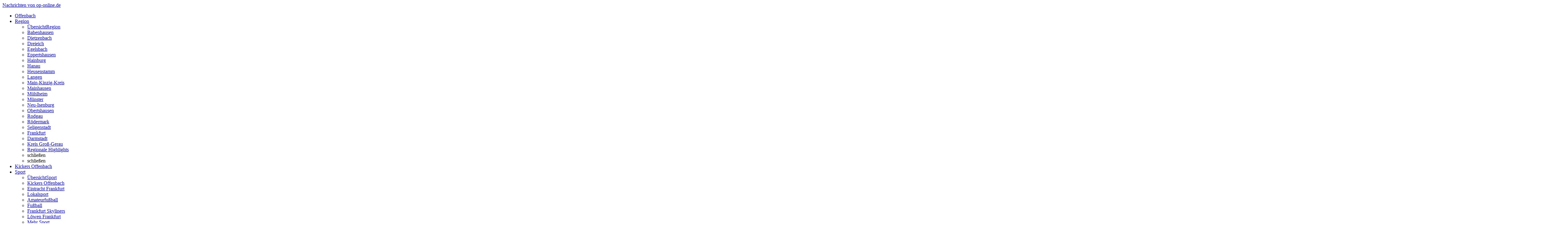

--- FILE ---
content_type: text/html;charset=utf-8
request_url: https://www.op-online.de/region/kreis-gross-gerau/
body_size: 28828
content:
<!doctype html>
<!--[if IE 7]><html class="id-no-js id-ie7" lang="de"><![endif]-->
<!--[if IE 8]><html class="id-no-js id-ie8" lang="de"><![endif]-->
<!--[if IE 9]><html class="id-no-js id-ie9" lang="de"><![endif]-->
<!--[if gt IE 9]><!--><html class="id-no-js" lang="de"><!--<![endif]--><!-- __NODE__ A3 -->
<head><meta charset="utf-8"/><title>Aktuelle Nachrichten aus dem Kreis Groß-Gerau - op-online.de</title><meta content="Aktuelle Nachrichten, Fotos und Videos aus dem Kreis Groß-Gerau" name="description"/><meta content="index,follow" name="robots"/><meta content="width=device-width, initial-scale=1" name="viewport"/><link href="//www.op-online.de/apple-touch-icon-144x144-precomposed.png" sizes="144x144" rel="apple-touch-icon-precomposed"/><link href="//www.op-online.de/apple-touch-icon-114x114-precomposed.png" sizes="114x114" rel="apple-touch-icon-precomposed"/><link href="//www.op-online.de/apple-touch-icon-72x72-precomposed.png" sizes="72x72" rel="apple-touch-icon-precomposed"/><link href="//www.op-online.de/apple-touch-icon-precomposed.png" rel="apple-touch-icon-precomposed"/><link href="//www.op-online.de/favicon.ico" rel="shortcut icon"/><meta content="123819657629450,182263132296369,343467379109340,205911222856413,120275128098549,381029805254251,294090067327028,411047728909842,329446667101583,718336181636644,256153881138742,1076725782339470,1763785520570547,195621477205161,1503433863289489,1620930134835442,295897887150079" property="fb:pages"/><meta content="website" property="og:type"/><meta content="Aktuelle Nachrichten aus dem Kreis Groß-Gerau - op-online.de" property="og:title"/><meta content="Region" property="og:section"/><meta content="https://www.op-online.de/region/kreis-gross-gerau/" property="og:url"/><meta content="Aktuelle Nachrichten, Fotos und Videos aus dem Kreis Groß-Gerau" property="og:description"/><meta content="desktop" property="k5a:channel"/><link href="https://www.op-online.de/region/kreis-gross-gerau/" rel="canonical"/><link href="//www.op-online.de/manifest.json" rel="manifest"/><link crossorigin="anonymous" type="font/woff2" as="font" href="https://idcdn.de/static/common/webfonts/robotoCondensed/robotoCondensed-regular-webfont.woff2" rel="preload"/><link crossorigin="anonymous" type="font/woff2" as="font" href="https://idcdn.de/static/common/webfonts/robotoCondensed/robotoCondensed-bold-webfont.woff2" rel="preload"/><link href="https://idcdn.de/static/common/webfonts/robotoCondensed/robotoCondensed400700.css" rel="stylesheet"/><link href="//www.op-online.de/static/op-online-de/id-css/7b02ee34e4037d186e49e084b7c9b4e5/prod_click.css" rel="stylesheet"/><link href="//www.op-online.de/generated/css/121-11-grid.css" rel="stylesheet"/><script>if('querySelector' in document && 'localStorage' in window){document.documentElement.className = document.documentElement.className.replace('id-no-js','');}</script><!--[if lt IE 9]><script src="//idcdn.de/static/common/js/vendor/html5shiv-printshiv.min.js"></script>
        <script src="//idcdn.de/static/common/js/vendor/respond.min.js"></script><![endif]-->
                            <script type="text/plain" data-cmp-custom-vendor="850" data-cmp-script>
                                (function(w,d,s,l,i){w[l]=w[l]||[];w[l].push({'gtm.start':
                                new Date().getTime(),event:'gtm.js'});var f=d.getElementsByTagName(s)[0],
                                j=d.createElement(s),dl=l!='dataLayer'?'&l='+l:'';j.async=true;j.src=
                                '//www.googletagmanager.com/gtm.js?id='+i+dl;f.parentNode.insertBefore(j,f);
                                })(window,document,'script','dataLayer','GTM-N2LK66');
                            </script>
                        <script>
        window.dataLayer = window.dataLayer || [];
        ([{"de.ippen-digital.cms.cid":258},{"de.ippen-digital.page.pageViewId":"707b9b58-f5ac-2350-664e-d169e3a1edf3-1769991280-884780175"},{"de.ippen-digital.user.transientId":"707b9b58-f5ac-2350-664e-d169e3a1edf3"},{"de.ippen-digital.user.loggedIn":"false"},{"de.ippen-digital.user.subscribed":"false"}]).forEach(function(el){window.dataLayer.push(el)});
    </script><script data-id-origin-system="YARP2" data-id-address="https://www.op-online.de" src="https://www.op-online.de/fdn/bootstrap/" async=""></script><link id="IOMmBundle" as="script" href="//data-f1e447fbcf.op-online.de/iomm/latest/manager/base/es6/bundle.js" rel="preload"/><script>
            (function(w, d){
                var scriptIOM = d.createElement("script");

                scriptIOM.onload = function() {
                    IOMm("configure", { st: "ippenmed", dn: "data-f1e447fbcf.op-online.de", mh:5 });
                    IOMm("pageview", { cp: "of_lok" });
                    
                };

                scriptIOM.src = "//data-f1e447fbcf.op-online.de/iomm/latest/bootstrap/loader.js";
                scriptIOM.async = true;
                d.head.appendChild(scriptIOM);
            })(window, document);
        </script>
        <script data-obct type="text/plain" data-cmp-script data-cmp-on-consent-once>
            /** DO NOT MODIFY THIS CODE**/
            !function(_window, _document) {
              var OB_ADV_ID= "00be02eef3c4483074b5239aa8961c510b";
              if (_window.obApi) {var toArray = function(object) {return Object.prototype.toString.call(object) === '[object Array]' ? object : [object];};_window.obApi.marketerId = toArray(_window.obApi.marketerId).concat(toArray(OB_ADV_ID));return;}
              var api = _window.obApi = function() {api.dispatch ? api.dispatch.apply(api, arguments) : api.queue.push(arguments);};api.version = '1.1';api.loaded = true;api.marketerId = OB_ADV_ID;api.queue = [];var tag = _document.createElement('script');tag.async = true;tag.src = '//amplify.outbrain.com/cp/obtp.js';tag.type = 'text/javascript';var script = _document.getElementsByTagName('script')[0];script.parentNode.insertBefore(tag, script);}(window, document);
        obApi('track', 'PAGE_VIEW');
        </script>
        <script>
                var k5aMeta = {
                    "paid": "0",
                    "login": "false"
                    ,"type": "ressort","subsection": "Kreis Groß-Gerau"
                };
            </script>
                <script src="//cl.k5a.io/614855c8e16cdd72901684f2.module.js" type="module"></script>
                <script src="//cl.k5a.io/614855c8e16cdd72901684f2.nomodule.js" nomodule defer></script>
                <script>
            window.idKilkayaGlobalTrackingParam = {
                "type":         "ressort",
                "tag":          "",
                "title":        "Aktuelle Nachrichten aus dem Kreis Groß-Gerau - op-online.de",
                "section":      "Region"
            };
        </script><script>
        // init the error handling, see id.error.js for further processing
        var ippenErr = [], ippenPrevEH = window.onerror; // make sure we call earlier "onerror" definitions
        window.onerror = function (msg, filename, line, column, stackTrace) {
            ippenErr.push && ippenErr.push([msg, filename, line, column, stackTrace]);
            if(typeof(ippenPrevEH) === "function"){
                ippenPrevEH(msg, filename, line, column, stackTrace);
            }
        };
        var require = {
            baseUrl: '//idcdn.de/static/common/js/build',
            waitSeconds: 45,
            paths: { 'modules/t/id.uad' : 'modules/t/37cfcc65c2d9208675f9b5117c1e2a6a/id.uad','vendor/photoswipe-build' : 'vendor/6c4c93fe2c3618c70a3453d2df09aa9d/photoswipe-combined','modules/id.cookie' : 'modules/614503c2ef8aab4ac3e83ffa2960534d/id.cookie','modules/t/id.elClickTr' : 'modules/t/979a5aa038be85091d21a03672dd7e8c/id.elClickTr','modules/id.eventBreadcrumbLocalxxl' : 'modules/79e2c0b78f9a7636448dd52c30ce3613/id.eventBreadcrumbLocalxxl','modules/id.simpletabOvb24Prototype' : 'modules/652dfb7d09d5b8b7268f936f568a5794/id.simpletabOvb24Prototype','modules/id.loadMore' : 'modules/89d06f239faf239dd4491d6927d86115/id.loadMore','modules/global-modules-combined' : 'modules/f24135e8da968834f08c9d6f47b9c59c/global-modules-combined','modules/id.cookieConsent' : 'modules/2ebc5b835a556d9208bca3c1aa3aece5/id.cookieConsent','modules/id.content-insert' : 'modules/da485ca109c07affefbb47d680070167/id.content-insert','modules/id.recommend' : 'modules/c2342351ff2784eba8b10fc8bda44e86/id.recommend','modules/id.lightbox' : 'modules/bf1a079adf1b94be3d5256a9b3801648/id.lightbox','modules/id.popup' : 'modules/b4cd9fc6debd1faeebc22ec139a302f3/id.popup','modules/id.error' : 'modules/b14a2932dad2230445684bd5f4a23399/id.error','modules/id.pinpoll' : 'modules/6aaf79995aa888f6c015f60721867a87/id.pinpoll','modules/id.kilkayaPaywallLoader' : 'modules/4e217897cd586897f473a2c2371a88ab/id.kilkayaPaywallLoader','modules/id.core' : 'modules/2883373e8603b86fc54df3725af60091/id.core','modules/id.nonAmdLoader' : 'modules/4ff3a39c38dd367f77528f390c33280d/id.nonAmdLoader','modules/id.lazyloadTrigger' : 'modules/dc0b332cea2d3d42e636f9ca255295e2/id.lazyloadTrigger','modules/id.metisLoader' : 'modules/4062556fe533c9d7739e976ba30f0f02/id.metisLoader','modules/id.countdown' : 'modules/fe48a01a04c0b3c558f86099bace152b/id.countdown','modules/global-modules-build' : 'modules/f24135e8da968834f08c9d6f47b9c59c/global-modules-combined','modules/id.outbrain' : 'modules/ab8717add538fae5d737a86f7e62667d/id.outbrain','modules/id.webpush' : 'modules/10c1516ff2881c27cd151129d8c266d8/id.webpush','modules/t/id.emqTr' : 'modules/t/f15e6f4645eff5a401dd15f9c7cc3d9f/id.emqTr','modules/id.col-width-watcher' : 'modules/d482f4d0a5c638b0364151c4209e2a02/id.col-width-watcher','modules/id.plista' : 'modules/aeccbf0080edbefeec0e366f6dd8e18d/id.plista','modules/t/id.elAcViewTr' : 'modules/t/3abc17c6e50e7f2b5cc5ee0896a6dcbb/id.elAcViewTr','modules/id.base64' : 'modules/22bfa96ad2cd9f5d0150277b52fbc033/id.base64','modules/id.watchScroll' : 'modules/55fd0246e7de40241ae3e27460bd22e7/id.watchScroll','modules/id.taboola' : 'modules/e8cca9cf714c73fcff35cc81233dc629/id.taboola','modules/id.domChangeObserver' : 'modules/34f95db53e1ca6bd4d9ed541e1652a26/id.domChangeObserver','modules/t/id.page-request' : 'modules/t/aea13194b76fd5b576a9d23ae8a53317/id.page-request','modules/t/id.clickTr' : 'modules/t/09504fdbedb242a81ae3ee6421c86bcd/id.clickTr','modules/id.jumpToWithOffset' : 'modules/e7ee35da8245c8ebdd58cb305d89ae80/id.jumpToWithOffset','modules/id.vicomi' : 'modules/b0588f28c319da9a7dede38b14d906ef/id.vicomi','modules/id.photoSwipe' : 'modules/e8a185c117f05b535de44e60ff46e979/id.photoSwipe','modules/advert' : 'modules/c7c29069bbd6ef0dc702d9cf3d72b455/advert','vendor/photoswipe-combined' : 'vendor/6c4c93fe2c3618c70a3453d2df09aa9d/photoswipe-combined','modules/id.actionbox' : 'modules/94e2a64df1df5daa0805ec4145ee70b9/id.actionbox','modules/id.teaserCommentCount' : 'modules/a73b906125210c18a7c7745c9af610fc/id.teaserCommentCount','modules/id.event' : 'modules/4ee45a0f1a720cf43c0869265295df85/id.event','modules/id.dfp-slot' : 'modules/f289014a948e065e5663102505952c06/id.dfp-slot','modules/id.mediabox' : 'modules/5e766d2f223623d176fd09b1118be668/id.mediabox','modules/id.commercial' : 'modules/ca32c56ba8c1dc99318a60984fa992a5/id.commercial','modules/id.mainActionbarOvb24Prototype' : 'modules/9ec879a7f096201fa929524edf9d1f98/id.mainActionbarOvb24Prototype','modules/id.swiper' : 'modules/e3735379bf2e32d936796f1acb4ebb44/id.swiper','modules/id.eventBreadcrumb' : 'modules/3b5fb227086cb3c4d5fc55880ec1a373/id.eventBreadcrumb','modules/id.engagentlyTeaserCommentCount' : 'modules/dde47c1fd61e864f3dceb8e02628b485/id.engagentlyTeaserCommentCount','modules/id.form' : 'modules/75ce94bea193e02b8b992931b8be639a/id.form','modules/id.tracking' : 'modules/8929c2bffbebd823477e0b81a6dbdcc8/id.tracking','modules/id.mainActionBarV2' : 'modules/13463ef27b0cef7c7abe22cf6a61bca5/id.mainActionBarV2','modules/id.tm' : 'modules/1ba3a7a3565998e7bdd4dbf5621fb4ee/id.tm','modules/id.comment' : 'modules/e55df8aa0923fdb6c69b94f28dadf4fc/id.comment','modules/id.mainActionBarV2Localxxl' : 'modules/966d39069b360ccb78344af739b5ef8a/id.mainActionBarV2Localxxl','modules/id.advert' : 'modules/f26d7d750cc05dc218832006b9f7bf45/id.advert','vendor/vendor-build' : 'vendor/cd7115a64f8f5a67925bef79bbed4fe5/vendor-combined','modules/id.stickyElement' : 'modules/5e8865ad453499e31b3b8baa222db130/id.stickyElement','modules/id.fullscreen' : 'modules/30c52793f0bd700606ecb964267a1d43/id.fullscreen','modules/id.simpletab' : 'modules/aef66950e55ff64caf3ae36716718c00/id.simpletab','modules/id.event-constants' : 'modules/cbc0fab702133b41e3cbb79677dd4279/id.event-constants','modules/id.map' : 'modules/d75e90efd8ec46cd7faad3c74f04b350/id.map','modules/id.lazyload' : 'modules/2300f1be647c0f12694c248d454a8612/id.lazyload','modules/id.hide-browser-bar' : 'modules/8f11d507aa017ae810eb7cb6b6fdcb3d/id.hide-browser-bar','vendor/vendor-combined' : 'vendor/cd7115a64f8f5a67925bef79bbed4fe5/vendor-combined','modules/id.lazyhead' : 'modules/b7f7346e6decb9ba029424f3a8d8ab95/id.lazyhead','modules/id.swiper-new' : 'modules/0ab02c755df31e0d976ceade4f8723c7/id.swiper-new','modules/id.csshelper' : 'modules/d80cac1844be8b28f1993df7c916931b/id.csshelper','modules/id.main-actionbar' : 'modules/639c0a3baf73c47cf26de179d7a771c4/id.main-actionbar','modules/id.resizeIframe' : 'modules/516deaeb157e18e29cd9c22f5225f188/id.resizeIframe' }
        };
        if (document.documentElement.className.indexOf("id-no-js") === -1) {
            (function () {
                var s = document.createElement('script'), l = false;
                s.type = 'text/javascript'; s.async = 'async'; s.src = '//idcdn.de/static/common/js/vendor/requirejs/require.2.1.18.min.js';
                s.onload = s.onreadystatechange = function () {
                    if (!l && (!s.readyState || s.readyState === 'loaded' || s.readyState === 'complete')) {
                        l = true;
                        define('configuration', function () {
                            return  {
                                "isDebugMode": false,
                                "globalModules": ["tracking", "lazyload", "domChangeObserver"],
                                "page" : {
                                    "onlineId" : null,
                                    "isDocPromoted" : false,
                                    "url" : "//www.op-online.de/region/kreis-gross-gerau/",
                                    "ajaxUrl" : "//www.op-online.de/lightweight-ajax.html",
                                    "pageType" : "SECTION",
                                    "channel" : "DEFAULT",
                                    "deviceType": "CLICK_DESKTOP",
                                    "category" : "Kreis Gro&#223;-Gerau",
                                    "categoryId" : "1170880",
                                    "regional" : false,
                                    "clientId" : 258,
                                    "group" : "Ressort",
                                    "authors" : [],
                                    "publishingDate" : 0,
                                    "headline" : "",
                                    "seoHeadline" : "",
                                    "documentLabel": "",
                                    "userType" : "",
                                    "pageViewId" : "707b9b58-f5ac-2350-664e-d169e3a1edf3-1769991280-884780175",
                                    "isPaywallContent": "",
                                    "infonlineTrackingInfo" : {
                                        "cp": "of_lok"
                                    },
                                    "advertInfo" : {
                                        "unitUrl" : "/307308315,5176/idan.op-online.de",
                                        "zone" : "localnews",
                                        "pageLevelAdClientId" : "pub-6028289858130678",
                                        "googleAdChannelId" : null,
                                        "nativeAdvertising" : false,
                                        "omsAdserverUrl" : "oms.op-online.de",
                                        "traffectiveSetup" : true
                                    }
                                },
                                "userLoggedIn" : "false",
                                "features" : { "adright_newactionbox": true,"adtag": true,"clientJsErrorTracking": true,"disqus_api_access": true,"disqus_use_simplified_identifier": true,"nativead_template": true,"storydetail_use_seodate_in_moddate": true,"storydetail_use_west_pubdate": true,"use_trf_cmp": true,"use_userid_loginwidget": true,"use_userid_loginwidget_dialog": true }
                            };
                        });

                        
                        if (false) {
                            require(['modules/id.commercial'], function (Commercial) {
                                new Commercial().init();
                            });
                        }

                        if (false) {
                            require(['modules/id.kilkayaPaywallLoader'], function (KilkayaPaywallLoader) {
                                var kilkaya = new KilkayaPaywallLoader();
                                kilkaya.conf.kilkayaId = "";
                                kilkaya.conf.productOnlineComplete = "";
                                kilkaya.conf.softPwActive = false;
                                kilkaya.init();
                            });
                        }

                        require(['vendor/vendor-build', 'modules/global-modules-build'], function () {
                            require(['modules/id.core'], function (core) { 
                                if (document.readyState === "interactive") {
                                    core.initComponents();
                                } else { 
                                    require(['vendor/requirejs/domReady!'], function () {
                                        core.initComponents();
                                    });
                                }
                            });
                        });
                    }
                };
                document.getElementsByTagName('head')[0].appendChild(s);
            }());
        }
        </script>
        <script async="async" type="text/javascript" src="https://cdn.opencmp.net/tcf-v2/cmp-stub-latest.js" id="open-cmp-stub"  ></script>
        <script id="trfAdSetup" type="text/javascript" async="async"
                    src="https://cdntrf.com/trfAdSetup.js"
                    data-traffectiveConf='{
                        "dfpOmsAdUrl": "/5766/oms.op-online.de/localnews",
                        "dfpAdUrl": "/307308315,5176/idan.op-online.de/localnews",
                        "targeting": [{"key":"pagetype","values":null,"value":"ressort"},{"key":"channel","values":null,"value":"DESKTOP"},{"key":"zone","values":null,"value":"localnews"},{"key":"onlineId","values":null,"value":"null"},{"key":"categoryId","values":null,"value":"1170880"},{"key":"clientId","values":null,"value":"258"},{"key":"uid","values":null,"value":"707b9b58-f5ac-2350-664e-d169e3a1edf3"}],
                        "nativeZone": "localnews",
                        "nativeAdvertising": false,
                        "pageLevelAdClientId": "pub-6028289858130678",
                        "googleAdChannelId": null,
                        "clientAlias": "op-online-de"
                    }'></script><script type="text/javascript">
            window.idBraze = window.idBraze || {};
            idBraze.logCustomEvent = idBraze.logCustomEvent || function(...args) { (idBraze.q = idBraze.q || []).push(args) };

            </script>
        <script id="idBrazeSetup" type="text/plain" data-cmp-custom-vendor="1574" data-cmp-script  
                src="/static/external/idbraze/id.braze.min.js?v=606"
                data-idbraze-conf='{"clientId": 258,
            "clientName": "op-online.de",
            "brazeConf": {
                "apiKey": "d713c6e5-2178-4354-850e-d8129c0a56b8"
            },
            "defaultEventAttributes": {
                "client_id": 258,
                "client_name": "op-online.de",
                "channel": "desktop"
            },
            "disableMessages": 0,
            "debugLogs": 0,
            "debugLogsDoc": 0}'></script>
        </head><body  class="" id="id-top"><div class="id-SiteBEEPWrap"><span class="id-SitePosHelperWrap"><span id="id-SitePosHelper" class="id-SitePosHelper"></span></span>
<div class="id-SiteWrap idjs-SiteWrap" data-id-module="jumpToWithOffset"> <div class="id-SiteHeader-wrap  id-js-SiteHeader-wrap" data-id-module="stickyElement" data-id-mconf='{"scrollTriggerOffset":-118}'> <header data-k5a-pos="header" class="id-SiteHeader" role="banner"><div class="id-Logo-wrap"  >
                <a class="id-Logo" href="//www.op-online.de" title="zur Startseite" 
                   style=""><span class="id-Logo-text">Nachrichten von op-online.de</span><i class="id-Logo-additional"></i>
                     </a>
                     
            </div>
<nav role="navigation" class="id-MainActionBar id-js-MainActionBar"
                          data-id-module="main-actionbar"
                          data-id-mconf=''><div class="id-MainActionBar-subLayer id-MainActionBar-subLayer--mainNav id-SimpleTab-content2 " id="id-MainNav-wrap"><ul class="id-MainNav" id="id-js-MainNav"
                                 data-id-module="simpletab"
                                 data-k5a-pos="topmenu"
                                 data-id-mconf='{"CLOSE_OTHER_SELECTORS":["#id-js-AddNav"]}'><li class="id-MainNav-el id-MainNav-el--visibleHorz"><a href="//www.op-online.de/offenbach/" 
                               target="_self"
                               class="id-MainNav-el-link "
                               data-id-load-category-teaser='{"catId":1136715,"targetSelector":"#id-js-NavMainTeaser1136715"}'
                               data-id-simpletab-dontclose='[""]'
                               data-id-simpletab-target="#id-subCat1136715"><span class="id-MainNav-el-link-text">Offenbach</span></a></li><li class="id-MainNav-el id-MainNav-el--visibleHorz"><a href="//www.op-online.de/region/" 
                               target="_self"
                               class="id-MainNav-el-link id-MainNav-el-link--hasSub idjs-simpletab-nav-item id-is-current"
                               data-id-load-category-teaser='{"catId":1136716,"targetSelector":"#id-js-NavMainTeaser1136716"}'
                               data-id-simpletab-dontclose='["#id-subCat1135745","#id-subCat1135761"]'
                               data-id-simpletab-target="#id-subCat1136716"><span class="id-MainNav-el-link-text">Region</span></a><ul data-k5a-pos="submenu" class="id-MainNav-subNav id-SimpleTab-content id-is-current" id="id-subCat1136716"><li class="id-MainNav-subNav-el"><a
                                                    
                                                    class="id-MainNav-subNav-el-link "
                                                    href="//www.op-online.de/region/"><span
                                                        class="id-MainNav-subNav-el-overview">Übersicht</span><span
                                                        class="id-MainNav-subNav-el-topic">Region</span></a></li><li class="id-MainNav-subNav-el"><a href="//www.op-online.de/region/babenhausen/"
                                               
                                               class="id-MainNav-subNav-el-link "
                                               target="_self">Babenhausen</a></li><li class="id-MainNav-subNav-el"><a href="//www.op-online.de/region/dietzenbach/"
                                               
                                               class="id-MainNav-subNav-el-link "
                                               target="_self">Dietzenbach</a></li><li class="id-MainNav-subNav-el"><a href="//www.op-online.de/region/dreieich/"
                                               
                                               class="id-MainNav-subNav-el-link "
                                               target="_self">Dreieich</a></li><li class="id-MainNav-subNav-el"><a href="//www.op-online.de/region/egelsbach/"
                                               
                                               class="id-MainNav-subNav-el-link "
                                               target="_self">Egelsbach</a></li><li class="id-MainNav-subNav-el"><a href="//www.op-online.de/region/eppertshausen/"
                                               
                                               class="id-MainNav-subNav-el-link "
                                               target="_self">Eppertshausen</a></li><li class="id-MainNav-subNav-el"><a href="//www.op-online.de/region/hainburg/"
                                               
                                               class="id-MainNav-subNav-el-link "
                                               target="_self">Hainburg</a></li><li class="id-MainNav-subNav-el"><a href="//www.op-online.de/region/hanau/"
                                               
                                               class="id-MainNav-subNav-el-link "
                                               target="_self">Hanau</a></li><li class="id-MainNav-subNav-el"><a href="//www.op-online.de/region/heusenstamm/"
                                               
                                               class="id-MainNav-subNav-el-link "
                                               target="_self">Heusenstamm</a></li><li class="id-MainNav-subNav-el"><a href="//www.op-online.de/region/langen/"
                                               
                                               class="id-MainNav-subNav-el-link "
                                               target="_self">Langen</a></li><li class="id-MainNav-subNav-el"><a href="//www.op-online.de/region/main-kinzig-kreis/"
                                               
                                               class="id-MainNav-subNav-el-link "
                                               target="_self">Main-Kinzig-Kreis</a></li><li class="id-MainNav-subNav-el"><a href="//www.op-online.de/region/mainhausen/"
                                               
                                               class="id-MainNav-subNav-el-link "
                                               target="_self">Mainhausen</a></li><li class="id-MainNav-subNav-el"><a href="//www.op-online.de/region/muehlheim/"
                                               
                                               class="id-MainNav-subNav-el-link "
                                               target="_self">M&#252;hlheim</a></li><li class="id-MainNav-subNav-el"><a href="//www.op-online.de/region/muenster/"
                                               
                                               class="id-MainNav-subNav-el-link "
                                               target="_self">M&#252;nster</a></li><li class="id-MainNav-subNav-el"><a href="//www.op-online.de/region/neu-isenburg/"
                                               
                                               class="id-MainNav-subNav-el-link "
                                               target="_self">Neu-Isenburg</a></li><li class="id-MainNav-subNav-el"><a href="//www.op-online.de/region/obertshausen/"
                                               
                                               class="id-MainNav-subNav-el-link "
                                               target="_self">Obertshausen</a></li><li class="id-MainNav-subNav-el"><a href="//www.op-online.de/region/rodgau/"
                                               
                                               class="id-MainNav-subNav-el-link "
                                               target="_self">Rodgau</a></li><li class="id-MainNav-subNav-el"><a href="//www.op-online.de/region/roedermark/"
                                               
                                               class="id-MainNav-subNav-el-link "
                                               target="_self">R&#246;dermark</a></li><li class="id-MainNav-subNav-el"><a href="//www.op-online.de/region/seligenstadt/"
                                               
                                               class="id-MainNav-subNav-el-link "
                                               target="_self">Seligenstadt</a></li><li class="id-MainNav-subNav-el"><a href="//www.op-online.de/region/frankfurt/"
                                               
                                               class="id-MainNav-subNav-el-link "
                                               target="_self">Frankfurt</a></li><li class="id-MainNav-subNav-el"><a href="//www.op-online.de/region/darmstadt/"
                                               
                                               class="id-MainNav-subNav-el-link "
                                               target="_self">Darmstadt</a></li><li class="id-MainNav-subNav-el"><a href="//www.op-online.de/region/kreis-gross-gerau/"
                                               
                                               class="id-MainNav-subNav-el-link id-is-active"
                                               target="_self">Kreis Gro&#223;-Gerau</a></li><li class="id-MainNav-subNav-el"><a href="https://www.op-online.de/region/regionale-highlights-sti1524882/"
                                               
                                               class="id-MainNav-subNav-el-link "
                                               target="_self">Regionale Highlights</a></li><li><span class="id-js-MainNav-close idjs-simpletab-content-close id-MainNav-close">schließen</span></li><li class="id-MainNav-subNav-el id-MainNav-subNav-el--teaser" id="id-js-NavMainTeaser1136716"><span class="id-js-MainNav-close idjs-simpletab-content-close id-MainNav-close">schließen</span></li></ul></li><li class="id-MainNav-el id-MainNav-el--visibleHorz"><a href="/sport/kickers-offenbach/" 
                               target="_self"
                               class="id-MainNav-el-link "
                               data-id-load-category-teaser='{"catId":1163931,"targetSelector":"#id-js-NavMainTeaser1163931"}'
                               data-id-simpletab-dontclose='[""]'
                               data-id-simpletab-target="#id-subCat1163931"><span class="id-MainNav-el-link-text">Kickers Offenbach</span></a></li><li class="id-MainNav-el id-MainNav-el--visibleHorz"><a href="//www.op-online.de/sport/" 
                               target="_self"
                               class="id-MainNav-el-link id-MainNav-el-link--hasSub idjs-simpletab-nav-item "
                               data-id-load-category-teaser='{"catId":1135738,"targetSelector":"#id-js-NavMainTeaser1135738"}'
                               data-id-simpletab-dontclose='["#id-subCat1135745","#id-subCat1135761"]'
                               data-id-simpletab-target="#id-subCat1135738"><span class="id-MainNav-el-link-text">Sport</span></a><a data-id-module="content-insert" data-id-mconf='{"src": "id-subCat1135738"}'
                                   class="id-MainNav-subNav-anchor id-MainNav-el-link--hasSub"
                                   href="#id-subCat1135738"><span class="id-HiddenVisually">Sport</span></a></li><li class="id-MainNav-el id-MainNav-el--visibleHorz"><a href="//www.op-online.de/hessen/" 
                               target="_self"
                               class="id-MainNav-el-link "
                               data-id-load-category-teaser='{"catId":1136728,"targetSelector":"#id-js-NavMainTeaser1136728"}'
                               data-id-simpletab-dontclose='[""]'
                               data-id-simpletab-target="#id-subCat1136728"><span class="id-MainNav-el-link-text">Hessen</span></a></li><li class="id-MainNav-el id-MainNav-el--visibleHorz"><a href="//www.op-online.de/abo/" 
                               target="_self"
                               class="id-MainNav-el-link id-MainNav-el-link--hasSub idjs-simpletab-nav-item "
                               data-id-load-category-teaser='{"catId":1136751,"targetSelector":"#id-js-NavMainTeaser1136751"}'
                               data-id-simpletab-dontclose='["#id-subCat1135745","#id-subCat1135761"]'
                               data-id-simpletab-target="#id-subCat1136751"><span class="id-MainNav-el-link-text">Abo</span></a><a data-id-module="content-insert" data-id-mconf='{"src": "id-subCat1136751"}'
                                   class="id-MainNav-subNav-anchor id-MainNav-el-link--hasSub"
                                   href="#id-subCat1136751"><span class="id-HiddenVisually">Abo</span></a></li><li class="id-MainNav-el id-MainNav-el--visibleHorz"><a href="//www.op-online.de/anzeigen/" 
                               target="_self"
                               class="id-MainNav-el-link id-MainNav-el-link--hasSub idjs-simpletab-nav-item "
                               data-id-load-category-teaser='{"catId":1136740,"targetSelector":"#id-js-NavMainTeaser1136740"}'
                               data-id-simpletab-dontclose='["#id-subCat1135745","#id-subCat1135761"]'
                               data-id-simpletab-target="#id-subCat1136740"><span class="id-MainNav-el-link-text">Anzeigen</span></a><a data-id-module="content-insert" data-id-mconf='{"src": "id-subCat1136740"}'
                                   class="id-MainNav-subNav-anchor id-MainNav-el-link--hasSub"
                                   href="#id-subCat1136740"><span class="id-HiddenVisually">Anzeigen</span></a></li><li class="id-MainNav-el id-MainNav-el--visibleHorz">
                                    <a href="#id-MainNav-moreSub"
                                       id="id-js-MainNav-el-link--more"
                                       class=" idjs-simpletab-nav-item id-MainNav-el-link id-MainNav-el-link--hasSub id-MainNav-el-link--more id-js-moreSub"
                                       data-id-load-category-teaser='{"catId":1135580,"targetSelector":"#id-js-moreNavMainTeaser"}'
                                       data-id-simpletab-dontclose='["#id-subCat1135745","#id-subCat1135761"]'
                                       data-id-active-cat-id=''><i class="id-MainNav-el-link--more-icon id-Icon id-Icon--list"></i><span class="id-MainNav-el-link-text id-MainNav-el-link--more-text">Mehr</span></a>
                            <ul id="id-MainNav-moreSub" class="id-SimpleTab-content id-MainNav-subNav--more" data-k5a-pos="submenu"><li class="id-MainNav-el "><a href="//www.op-online.de/verbraucher/" 
                               target="_self"
                               class="id-MainNav-el-link "
                               data-id-load-category-teaser='{"catId":1158025,"targetSelector":"#id-js-NavMainTeaser1158025"}'
                               data-id-simpletab-dontclose='[""]'
                               data-id-simpletab-target="#id-subCat1158025"><span class="id-MainNav-el-link-text">Verbraucher</span></a></li><li class="id-MainNav-el "><a href="//www.op-online.de/deutschland/" 
                               target="_self"
                               class="id-MainNav-el-link "
                               data-id-load-category-teaser='{"catId":1135736,"targetSelector":"#id-js-NavMainTeaser1135736"}'
                               data-id-simpletab-dontclose='[""]'
                               data-id-simpletab-target="#id-subCat1135736"><span class="id-MainNav-el-link-text">Deutschland</span></a></li><li class="id-MainNav-el "><a href="//www.op-online.de/welt/" 
                               target="_self"
                               class="id-MainNav-el-link "
                               data-id-load-category-teaser='{"catId":1135737,"targetSelector":"#id-js-NavMainTeaser1135737"}'
                               data-id-simpletab-dontclose='[""]'
                               data-id-simpletab-target="#id-subCat1135737"><span class="id-MainNav-el-link-text">Welt</span></a></li><li class="id-MainNav-el "><a href="//www.op-online.de/politik/" 
                               target="_self"
                               class="id-MainNav-el-link "
                               data-id-load-category-teaser='{"catId":1135755,"targetSelector":"#id-js-NavMainTeaser1135755"}'
                               data-id-simpletab-dontclose='[""]'
                               data-id-simpletab-target="#id-subCat1135755"><span class="id-MainNav-el-link-text">Politik</span></a></li><li class="id-MainNav-el "><a href="//www.op-online.de/wirtschaft/" 
                               target="_self"
                               class="id-MainNav-el-link "
                               data-id-load-category-teaser='{"catId":1135754,"targetSelector":"#id-js-NavMainTeaser1135754"}'
                               data-id-simpletab-dontclose='[""]'
                               data-id-simpletab-target="#id-subCat1135754"><span class="id-MainNav-el-link-text">Wirtschaft</span></a></li><li class="id-MainNav-el "><a href="//www.op-online.de/leben/" 
                               target="_self"
                               class="id-MainNav-el-link id-MainNav-el-link--hasSub idjs-simpletab-nav-item "
                               data-id-load-category-teaser='{"catId":1135745,"targetSelector":"#id-js-NavMainTeaser1135745"}'
                               data-id-simpletab-dontclose='["#id-MainNav-moreSub"]'
                               data-id-simpletab-target="#id-subCat1135745"><span class="id-MainNav-el-link-text">Leben</span></a><a data-id-module="content-insert" data-id-mconf='{"src": "id-subCat1135745"}'
                                   class="id-MainNav-subNav-anchor id-MainNav-el-link--hasSub"
                                   href="#id-subCat1135745"><span class="id-HiddenVisually">Leben</span></a></li><li class="id-MainNav-el "><a href="//www.op-online.de/stars/" 
                               target="_self"
                               class="id-MainNav-el-link "
                               data-id-load-category-teaser='{"catId":1135741,"targetSelector":"#id-js-NavMainTeaser1135741"}'
                               data-id-simpletab-dontclose='[""]'
                               data-id-simpletab-target="#id-subCat1135741"><span class="id-MainNav-el-link-text">Stars</span></a></li><li class="id-MainNav-el "><a href="https://www.meinezeitung-shop.de/?ReferrerID=30.09"  rel="nofollow" 
                               target="_blank"
                               class="id-MainNav-el-link "
                               data-id-load-category-teaser='{"catId":1171126,"targetSelector":"#id-js-NavMainTeaser1171126"}'
                               data-id-simpletab-dontclose='[""]'
                               data-id-simpletab-target="#id-subCat1171126"><span class="id-MainNav-el-link-text">OP Shop</span></a></li><li class="id-MainNav-el "><a href="//www.op-online.de/produktempfehlung/" 
                               target="_self"
                               class="id-MainNav-el-link "
                               data-id-load-category-teaser='{"catId":1162925,"targetSelector":"#id-js-NavMainTeaser1162925"}'
                               data-id-simpletab-dontclose='[""]'
                               data-id-simpletab-target="#id-subCat1162925"><span class="id-MainNav-el-link-text">Produktempfehlung</span></a></li><li class="id-MainNav-el "><a href="//www.op-online.de/ueber-uns/" 
                               target="_self"
                               class="id-MainNav-el-link id-MainNav-el-link--hasSub idjs-simpletab-nav-item "
                               data-id-load-category-teaser='{"catId":1135761,"targetSelector":"#id-js-NavMainTeaser1135761"}'
                               data-id-simpletab-dontclose='["#id-MainNav-moreSub"]'
                               data-id-simpletab-target="#id-subCat1135761"><span class="id-MainNav-el-link-text">&#220;ber uns</span></a><a data-id-module="content-insert" data-id-mconf='{"src": "id-subCat1135761"}'
                                   class="id-MainNav-subNav-anchor id-MainNav-el-link--hasSub"
                                   href="#id-subCat1135761"><span class="id-HiddenVisually">&#220;ber uns</span></a></li><li><span class="id-js-MainNav-close idjs-simpletab-content-close id-MainNav-close">schließen</span></li><li id="id-js-moreNavMainTeaser"
                                         class="id-MainNav-subNav-el id-MainNav-subNav-el--teaser id-MainNav-subNav-el--more">
                                         <span class="id-js-MainNav-close idjs-simpletab-content-close id-MainNav-close">schließen</span></li></ul></li><li id="id-js-BurgerNavMainTeaser" class="id-MainNav-subNav-el id-MainNav-subNav-el--teaser id-MainNav-subNav-el--burger">
                    <span class="id-js-MainNav-close idjs-simpletab-content-close id-MainNav-close">schließen</span></li><li><span class="id-js-MainNav-close idjs-simpletab-content-close id-MainNav-close">schließen</span></li></ul></div><div id="id-js-AddNav" class="id-MainActionBar-addNav" data-id-module="simpletab" data-id-mconf='{"CLOSE_OTHER_SELECTORS":["#id-js-MainNav"]}'><a id="id-js-MainActionBar-el-burger" class="idjs-simpletab-nav-item id-js-simpletab-preventCloseFromOther id-js-simpletab-dontCloseOther id-MainActionBar-el id-MainActionBar-el--main"
                   href="#id-MainNav-wrap"
                   data-id-before-more-cat-with-sub='["#id-subCat1136716","#id-subCat1135738","#id-subCat1136751","#id-subCat1136740"]'
                   data-id-load-category-teaser='{"catId":1170880,"targetSelector":"#id-js-BurgerNavMainTeaser"}'>Menü</a><a href="#" onclick="return false"
                    title="Login/Registrierung"
                    
                    class="id-MainActionBar-el id-MainActionBar-el--special id-MainActionBar-el--special--first id-MainActionBar-el--user   idjs-ssowidget-dialog-opener"><span class="id-Icon-hideText">☺</span></a><a href="#idjs-fulltext-search"
                       title="Suche"
                       data-id-module="content-insert" data-id-mconf='{"src": "idjs-fulltext-search","action":"insertAfter"}'
                       data-id-simpletab-dontclose='["#id-subCat1135745","#id-subCat1135761"]'
                       data-id-mainnavv2-trigger-target="#idjs-fulltext-search"
                       class="id-MainActionBar-el id-MainActionBar-el--special  id-MainActionBar-el--search idjs-simpletab-nav-item idjs-MainNavV2-searchTrigger"><span
                            class="id-Icon-hideText">?</span></a><a href="https://epaper.op-online.de/" title="ePaper" class="id-MainActionBar-el id-MainActionBar-el--confListElement id-MainActionBar-el--special  id-MainActionBar-el--confListElementFirst id-MainActionBar-el--epaper"><span class="id-Icon-hideText">ePaper</span></a></div></nav><div class="id-AdditionalHeaderContent"
                              data-id-module="content-insert"
                              data-id-mconf='{
                              "src":"id-Container-484809",
                              "action":"appendTo"}'></div>
</header> </div> <nav class="id-Breadcrumb  " role="navigation" ><div class="id-Breadcrumb-scrollWrap "><span id="id-Breadcrumb-label" class="id-Breadcrumb-label">Sie sind hier:</span> <ol class="id-Breadcrumb-list" aria-labelledby="id-Breadcrumb-label" > <li  class="id-Breadcrumb-list-el">
                                        <i class="id-Breadcrumb-separator"></i><div class="id-Breadcrumb-element  id-Breadcrumb-element--home "><a class="id-Breadcrumb-element-link "
                                        title="zur op-online.de Startseite"
                                        href="//www.op-online.de/"
                                        ><i class="id-Breadcrumb-element--home-icon"><span class="id-Icon-hideText"
                                                                                                          >op-online.de Startseite</span></i></a></div><meta content="1" itemprop="position"/></li><li  class="id-Breadcrumb-list-el">
                                        <i class="id-Breadcrumb-separator"></i><div class="id-Breadcrumb-element   "><a class="id-Breadcrumb-element-link "
                                        title="Region"
                                        href="//www.op-online.de/region/"
                                        ><span >Region</span></a> </div><meta content="2" itemprop="position"/></li><li  class="id-Breadcrumb-list-el">
                                        <i class="id-Breadcrumb-separator"></i><div class="id-Breadcrumb-element id-Breadcrumb-element--active  "><h1 class="id-Breadcrumb-element-link ">
                                        <span >Kreis Groß-Gerau</span>
                                        <link  href="//www.op-online.de/region/kreis-gross-gerau/"/>
                                     </h1></div><meta content="3" itemprop="position"/></li> </ol> <div class="id-Breadcrumb--topic">
</div></div></nav>
<div class="id-SiteMain idjs-SiteMain" role="main"><div class="id-g id-g--oneCol"><div class="id-g3-c1 id-g-e id-col-gt0 id-col-gt150 id-col-gt250 id-col-gt350 id-col-gt450 id-col-gt550 id-col-gt750"  data-id-module="col-width-watcher"><div id="id-Container-368695" ><div data-id-advertDfpConf='{"dfpAdPosition": "PAGELAYOUT"}'
                                  style="min-height: 250px;"data-k5a-pos="track_Billbo"><div data-id-trfPlaceholder="" id="traffective-ad-88625107" class="Billboard" ></div><div class="BillboardOms" id="traffective-ad-88625107-2" data-id-trfPlaceholder=""></div></div>
</div></div></div><div class="id-g "><div class="id-g4-c1 id-g-e id-col-gt0 id-col-gt150 id-col-gt250 id-col-gt350 id-col-gt450 id-col-gt550"  data-id-module="col-width-watcher"><div data-id-container-ct='{"containerId":"521907"}'   class="id-Container  id-Container--hasNoHeadline"><div class="id-Container-content"><div class="id-LB id-LB--ONE_COL id-Teaser id-Teaser-el--blockStyle--LB                                                           "><div class="id-LB-e--XS12_0c "><div  class="id-LinkOverlay id-Teaser-el id-Teaser-el--blockStyle id-Teaser-el--varFrame id-Teaser-el--hasimage id-Teaser-el--hasrelatedOnImage  id-Teaser-el--even   " ><div class="id-Teaser-el-image-wrap"><div class="id-Teaser-el-image "><div class="id-RatioWrap id-RatioWrap--sixteenByNine "><div class="id-RatioWrap-content"><img srcset="//www.op-online.de/bilder/2026/01/30/94147985/41163074-kelsterbach-plant-im-laufenden-jahr-investitionen-von-rund-26-millionen-euro-rund-drei-millionen-euro-sind-fuer-das-neue-feuerwehrhaus-eingeplant-bald-1kef.jpg 1200w, //www.op-online.de/bilder/2026/01/30/94147985/41163074-kelsterbach-plant-im-laufenden-jahr-investitionen-von-rund-26-millionen-euro-rund-drei-millionen-euro-sind-fuer-das-neue-feuerwehrhaus-eingeplant-bald-1kac.jpg 342w, //www.op-online.de/bilder/2026/01/30/94147985/41163074-kelsterbach-plant-im-laufenden-jahr-investitionen-von-rund-26-millionen-euro-rund-drei-millionen-euro-sind-fuer-das-neue-feuerwehrhaus-eingeplant-bald-1ka2.jpg 384w, //www.op-online.de/bilder/2026/01/30/94147985/41163074-kelsterbach-plant-im-laufenden-jahr-investitionen-von-rund-26-millionen-euro-rund-drei-millionen-euro-sind-fuer-das-neue-feuerwehrhaus-eingeplant-bald-1kGI.jpg 467w, //www.op-online.de/bilder/2026/01/30/94147985/41163074-kelsterbach-plant-im-laufenden-jahr-investitionen-von-rund-26-millionen-euro-rund-drei-millionen-euro-sind-fuer-das-neue-feuerwehrhaus-eingeplant-bald-1k75.jpg 512w, //www.op-online.de/bilder/2026/01/30/94147985/41163074-kelsterbach-plant-im-laufenden-jahr-investitionen-von-rund-26-millionen-euro-rund-drei-millionen-euro-sind-fuer-das-neue-feuerwehrhaus-eingeplant-bald-1kRH.jpg 534w, //www.op-online.de/bilder/2026/01/30/94147985/41163074-kelsterbach-plant-im-laufenden-jahr-investitionen-von-rund-26-millionen-euro-rund-drei-millionen-euro-sind-fuer-das-neue-feuerwehrhaus-eingeplant-bald-1kHH.jpg 600w, //www.op-online.de/bilder/2026/01/30/94147985/41163074-kelsterbach-plant-im-laufenden-jahr-investitionen-von-rund-26-millionen-euro-rund-drei-millionen-euro-sind-fuer-das-neue-feuerwehrhaus-eingeplant-bald-1kDG.jpg 734w, //www.op-online.de/bilder/2026/01/30/94147985/41163074-kelsterbach-plant-im-laufenden-jahr-investitionen-von-rund-26-millionen-euro-rund-drei-millionen-euro-sind-fuer-das-neue-feuerwehrhaus-eingeplant-bald-1kb1.jpg 896w, //www.op-online.de/bilder/2026/01/30/94147985/41163074-kelsterbach-plant-im-laufenden-jahr-investitionen-von-rund-26-millionen-euro-rund-drei-millionen-euro-sind-fuer-das-neue-feuerwehrhaus-eingeplant-bald-1kNG.jpg 1000w" sizes="(min-width:900px) 577px, (min-width:640px) 56vw, (min-width:480px) 96vw, 94vw " src="//www.op-online.de/bilder/2026/01/30/94147985/41163074-kelsterbach-plant-im-laufenden-jahr-investitionen-von-rund-26-millionen-euro-rund-drei-millionen-euro-sind-fuer-das-neue-feuerwehrhaus-eingeplant-bald-1kHH.jpg" alt="Kelsterbach plant Investitionen in Wohnraum, Feuerwehr und Stra&szlig;enbau " title="Kelsterbach plant Investitionen in Wohnraum, Feuerwehr und Stra&szlig;enbau "></div></div></div>
            <ul class="id-Teaser-el-related id-Teaser-el-related--hasOnlyRelatedComment id-Teaser-el-related--posImage id-Teaser-el-related--responsive ">
            
        <li class="id-Teaser-el-related-item id-Teaser-el-related-item-comments id-Teaser-el-related-item--ccWrap">
        <span class="id-Teaser-el-related-item-comments-link"><span data-id-engagently-id="94147985" class="id-Teaser-el-related-item-comments-link-value id-Teaser-el-related-item--ccValue"></span><span class="id-Icon-hideText idjs-engagently-text--94147985"></span></span>
        </li>
        
            </ul>
            </div><div class="id-Teaser-el-content ">
            <ul class="id-Teaser-el-related id-Teaser-el-related--hasOnlyRelatedComment id-Teaser-el-related--posContentTop id-Teaser-el-content-related--responsive">
            
        <li class="id-Teaser-el-related-item id-Teaser-el-related-item-comments id-Teaser-el-related-item--ccWrap">
        <span class="id-Teaser-el-related-item-comments-link"><span data-id-engagently-id="94147985" class="id-Teaser-el-related-item-comments-link-value id-Teaser-el-related-item--ccValue"></span><span class="id-Icon-hideText idjs-engagently-text--94147985"></span></span>
        </li>
        
            </ul>
            <p class="id-Teaser-el-content-kicker"><span class="id-Teaser-el-content-kicker-text" >Infrastruktur</span></p><h3 class="id-Teaser-el-content-headline "><span class="id-Teaser-el-content-headline-text"  >Kelsterbach plant Investitionen in Wohnraum, Feuerwehr und Straßenbau </span></h3></div><a href="//www.op-online.de/region/kreis-gross-gerau/kelsterbach-plant-investitionen-in-wohnraum-feuerwehr-und-strassenbau-94147985.html" class="id-LinkOverlay-link " title="Kelsterbach plant Investitionen in Wohnraum, Feuerwehr und Stra&#223;enbau"
                    >Kelsterbach plant Investitionen in Wohnraum, Feuerwehr und Straßenbau</a></div></div></div>
</div></div></div><div class="id-g4-c2 id-g-e id-col-gt0 id-col-gt150 id-col-gt250 id-col-gt350"  data-id-module="col-width-watcher"><div data-id-container-ct='{"containerId":"531741"}'   class="id-Container  id-Container--hasNoHeadline"><div class="id-Container-content"><div class="id-LB id-LB--ONE_COL id-Teaser-el--blockStyle--LB"><div class="id-LB-e--XS12_0c "><div class="id-Teaser-el--blockStyle--stCnt--picture  ">
                      <a href="https://www.op-online.de/abo/freitags-anzeiger/" target="_self" title="" class="id-Teaser-el-image" rel="nofollow">
                      <div class="id-RatioWrap id-RatioWrap--sixteenByNine "><div class="id-RatioWrap-content"><img srcset="//www.op-online.de/images/op-online-de/img/1920_1080_fa_grafik_integration_gross_gerau_2024-20240627132236-3f9.jpg 2200w, //www.op-online.de/images/op-online-de/img/1920_1080_fa_grafik_integration_gross_gerau_2024-20240627132236-3ac.jpg 342w, //www.op-online.de/images/op-online-de/img/1920_1080_fa_grafik_integration_gross_gerau_2024-20240627132236-3GI.jpg 467w, //www.op-online.de/images/op-online-de/img/1920_1080_fa_grafik_integration_gross_gerau_2024-20240627132236-375.jpg 512w, //www.op-online.de/images/op-online-de/img/1920_1080_fa_grafik_integration_gross_gerau_2024-20240627132236-38e.jpg 640w, //www.op-online.de/images/op-online-de/img/1920_1080_fa_grafik_integration_gross_gerau_2024-20240627132236-3BI.jpg 700w, //www.op-online.de/images/op-online-de/img/1920_1080_fa_grafik_integration_gross_gerau_2024-20240627132236-3NG.jpg 1000w, //www.op-online.de/images/op-online-de/img/1920_1080_fa_grafik_integration_gross_gerau_2024-20240627132236-3a7.jpg 1024w, //www.op-online.de/images/op-online-de/img/1920_1080_fa_grafik_integration_gross_gerau_2024-20240627132236-36b.jpg 1536w" sizes="(min-width:900px) 1004px, (min-width:640px) 97vw, (min-width:480px) 96vw, 94vw " src="//www.op-online.de/images/op-online-de/img/1920_1080_fa_grafik_integration_gross_gerau_2024-20240627132236-3a7.jpg"></div></div>
                      </a>
                      </div></div></div>
</div></div><div data-id-container-ct='{"containerId":"531742"}'   class="id-Container  id-Container--hasNoHeadline"><div class="id-Container-content"><div class="id-LB id-LB--M2 id-Teaser id-Teaser-el--blockStyle--LB                                                           "><div class="id-LB-e--M6_0c "><div  class="id-LinkOverlay id-Teaser-el id-Teaser-el--blockStyle  id-Teaser-el--hasimage id-Teaser-el--hasrelatedOnImage  id-Teaser-el--even   " ><div class="id-Teaser-el-image-wrap"><div class="id-Teaser-el-image "><div class="id-RatioWrap id-RatioWrap--sixteenByNine "><div class="id-RatioWrap-content"><img srcset="//www.op-online.de/bilder/2026/01/30/94147979/41308908-eine-drohne-ist-bei-einem-fussballspiel-in-walldorf-abgestuerzt-symbolbild-1OLI.jpg 400w, //www.op-online.de/bilder/2026/01/30/94147979/41308908-eine-drohne-ist-bei-einem-fussballspiel-in-walldorf-abgestuerzt-symbolbild-1OKJ.jpg 200w, //www.op-online.de/bilder/2026/01/30/94147979/41308908-eine-drohne-ist-bei-einem-fussballspiel-in-walldorf-abgestuerzt-symbolbild-1Obb.jpg 299w, //www.op-online.de/bilder/2026/01/30/94147979/41308908-eine-drohne-ist-bei-einem-fussballspiel-in-walldorf-abgestuerzt-symbolbild-1Oac.jpg 342w, //www.op-online.de/bilder/2026/01/30/94147979/41308908-eine-drohne-ist-bei-einem-fussballspiel-in-walldorf-abgestuerzt-symbolbild-1OGI.jpg 467w, //www.op-online.de/bilder/2026/01/30/94147979/41308908-eine-drohne-ist-bei-einem-fussballspiel-in-walldorf-abgestuerzt-symbolbild-1O75.jpg 512w, //www.op-online.de/bilder/2026/01/30/94147979/41308908-eine-drohne-ist-bei-einem-fussballspiel-in-walldorf-abgestuerzt-symbolbild-1OBI.jpg 700w" sizes="(min-width:900px) 198px, (min-width:640px) 39vw, (min-width:480px) 47vw, 94vw " src="//www.op-online.de/bilder/2026/01/30/94147979/41308908-eine-drohne-ist-bei-einem-fussballspiel-in-walldorf-abgestuerzt-symbolbild-1OKJ.jpg" alt="Drohne st&uuml;rzt bei Fu&szlig;ballspiel ab &ndash; Linienrichterin verletzt" title="Drohne st&uuml;rzt bei Fu&szlig;ballspiel ab &ndash; Linienrichterin verletzt"></div></div></div>
            <ul class="id-Teaser-el-related id-Teaser-el-related--posImage id-Teaser-el-related--responsive ">
            
        <li class="id-Teaser-el-related-item id-Teaser-el-related-item-comments id-Teaser-el-related-item--ccWrap">
        <span class="id-Teaser-el-related-item-comments-link"><span data-id-engagently-id="94147979" class="id-Teaser-el-related-item-comments-link-value id-Teaser-el-related-item--ccValue"></span><span class="id-Icon-hideText idjs-engagently-text--94147979"></span></span>
        </li>
        
                                <li class="id-Teaser-el-related-item id-Teaser-el-related-item-video ">
                                <span class="id-Teaser-el-related-item-video-link "
                    ><span class="id-Icon-hideText">Video</span></span>
                                </li>
                                
            </ul>
            </div><div class="id-Teaser-el-content ">
            <ul class="id-Teaser-el-related id-Teaser-el-related--posContentTop id-Teaser-el-content-related--responsive">
            
        <li class="id-Teaser-el-related-item id-Teaser-el-related-item-comments id-Teaser-el-related-item--ccWrap">
        <span class="id-Teaser-el-related-item-comments-link"><span data-id-engagently-id="94147979" class="id-Teaser-el-related-item-comments-link-value id-Teaser-el-related-item--ccValue"></span><span class="id-Icon-hideText idjs-engagently-text--94147979"></span></span>
        </li>
        
                                <li class="id-Teaser-el-related-item id-Teaser-el-related-item-video ">
                                <span class="id-Teaser-el-related-item-video-link "
                    ><span class="id-Icon-hideText">Video</span></span>
                                </li>
                                
            </ul>
            <h5 class="id-Teaser-el-content-headline "><span class="id-Teaser-el-content-headline-text"  >Drohne stürzt bei Fußballspiel ab – Linienrichterin verletzt</span></h5></div><a href="//www.op-online.de/region/kreis-gross-gerau/eine-drohne-stuerzt-ab-und-verletzt-die-linienrichterin-an-der-wange-94147979.html" class="id-LinkOverlay-link " title="Drohne st&#252;rzt bei Fu&#223;ballspiel ab &#8211; Linienrichterin verletzt"
                    >Drohne stürzt bei Fußballspiel ab – Linienrichterin verletzt</a></div></div><div class="id-LB-e--M6_6 "><div data-id-advertDfpConf='{"dfpAdPosition": "PAGELAYOUT"}'
                                  ><div  class="id-LinkOverlay id-Teaser-el id-Teaser-el--blockStyle  id-Teaser-el--hasimage   id-Teaser-el--proBEEP id-Teaser-el--nativeBEEPtemplate Native_Teaser_1_template" ><div class="id-Teaser-el-image-wrap"><div class="id-Teaser-el-image id-Teaser-el-image--nativeBEEPtemplate"><div class="id-RatioWrap id-RatioWrap--sixteenByNine "><div class="id-RatioWrap-content"><img data-placeholder-id="imgSrc" src="" alt=""/></div></div></div></div><div class="id-Teaser-el-content id-Teaser-el-content--proBEEP"><h5 class="id-Teaser-el-content-headline "><span class="id-Teaser-el-content-headline-text"  data-placeholder-id="title"></span></h5></div><a class="id-LinkOverlay-link" data-placeholder-id="clickUrl" href=""></a></div><div data-id-trfPlaceholder="" id="traffective-ad-67249230-1" class="Native_Teaser_1" ></div></div></div></div>
</div></div></div></div><div class="id-g "><div class="id-g5-c1 id-g-e id-col-gt0 id-col-gt150 id-col-gt250 id-col-gt350 id-col-gt450"  data-id-module="col-width-watcher"><div id="id-Container-372475" ><div data-id-advertDfpConf='{"dfpAdPosition": "PAGELAYOUT"}'
                                  data-k5a-pos="track_Caodtr"><div data-id-trfPlaceholder="" id="traffective-ad-88628740" class="Rectangle_1" ></div></div>
</div></div><div class="id-g5-c2 id-g-e id-col-gt0 id-col-gt150 id-col-gt250 id-col-gt350 id-col-gt450"  data-id-module="col-width-watcher"><div data-id-container-ct='{"containerId":"531603"}'   class="id-Container  id-Container--hasNoHeadline"><div class="id-Container-content"><div class="id-LB id-LB--ML2 id-Teaser id-Teaser-el--blockStyle--LB                                                           "><div class="id-LB-e--ML6_0c "><div  class="id-LinkOverlay id-Teaser-el id-Teaser-el--blockStyle  id-Teaser-el--hasimage id-Teaser-el--hasrelatedOnImage  id-Teaser-el--even   " ><div class="id-Teaser-el-image-wrap"><div class="id-Teaser-el-image "><div class="id-RatioWrap id-RatioWrap--sixteenByNine "><div class="id-RatioWrap-content"><span class="id-MediaPlaceholder" data-id-module="watchScroll" data-id-mconf='{"triggerOnce":true,"triggerOffset":256,"triggeredEvent":{"name":"CONTENT_INSERT","conf":{"srcType":"html","respImg":true,"src":"[base64]"}}}'><i class="id-MediaPlaceholder-icon"></i></span><noscript><img class="" src="//www.op-online.de/bilder/2026/01/29/94144821/41284221-hartmut-links-und-matthias-weller-in-der-firmenzentrale-an-der-dieselstrasse-in-dreieich-1Sc0.jpg" alt="Backstube Weller bezieht ehemaliges Dalles-Café in Mörfelden" title="Backstube Weller bezieht ehemaliges Dalles-Café in Mörfelden"/></noscript></div></div></div>
            <ul class="id-Teaser-el-related id-Teaser-el-related--hasOnlyRelatedComment id-Teaser-el-related--posImage id-Teaser-el-related--responsive ">
            
        <li class="id-Teaser-el-related-item id-Teaser-el-related-item-comments id-Teaser-el-related-item--ccWrap">
        <span class="id-Teaser-el-related-item-comments-link"><span data-id-engagently-id="94144821" class="id-Teaser-el-related-item-comments-link-value id-Teaser-el-related-item--ccValue"></span><span class="id-Icon-hideText idjs-engagently-text--94144821"></span></span>
        </li>
        
            </ul>
            </div><div class="id-Teaser-el-content ">
            <ul class="id-Teaser-el-related id-Teaser-el-related--hasOnlyRelatedComment id-Teaser-el-related--posContentTop id-Teaser-el-content-related--responsive">
            
        <li class="id-Teaser-el-related-item id-Teaser-el-related-item-comments id-Teaser-el-related-item--ccWrap">
        <span class="id-Teaser-el-related-item-comments-link"><span data-id-engagently-id="94144821" class="id-Teaser-el-related-item-comments-link-value id-Teaser-el-related-item--ccValue"></span><span class="id-Icon-hideText idjs-engagently-text--94144821"></span></span>
        </li>
        
            </ul>
            <h5 class="id-Teaser-el-content-headline "><span class="id-Teaser-el-content-headline-text"  >Backstube Weller bezieht ehemaliges Dalles-Café in Mörfelden</span></h5><div class="id-Teaser-el-content-text"><span class="id-Teaser-el-content-text-text" >Gute Nachrichten aus der M&ouml;rfelder Stadtmitte: F&uuml;r das ehemalige Dalles-Caf&eacute; gibt es einen Nachfolger: Die Backstube Weller, ein Familienunternehmen in dritter Generation aus Dreieich, mietet fast …</span></div></div><a href="//www.op-online.de/region/kreis-gross-gerau/backstube-weller-bezieht-ehemaliges-dalles-cafe-in-moerfelden-94144821.html" class="id-LinkOverlay-link " title="Backstube Weller bezieht ehemaliges Dalles-Caf&#233; in M&#246;rfelden"
                    >Backstube Weller bezieht ehemaliges Dalles-Café in Mörfelden</a></div></div><div class="id-LB-e--ML6_6 "><div  class="id-LinkOverlay id-Teaser-el id-Teaser-el--blockStyle  id-Teaser-el--hasimage id-Teaser-el--hasrelatedOnImage  id-Teaser-el--odd   " ><div class="id-Teaser-el-image-wrap"><div class="id-Teaser-el-image "><div class="id-RatioWrap id-RatioWrap--sixteenByNine "><div class="id-RatioWrap-content"><span class="id-MediaPlaceholder" data-id-module="watchScroll" data-id-mconf='{"triggerOnce":true,"triggerOffset":256,"triggeredEvent":{"name":"CONTENT_INSERT","conf":{"srcType":"html","respImg":true,"src":"[base64]"}}}'><i class="id-MediaPlaceholder-icon"></i></span><noscript><img class="" src="//www.op-online.de/bilder/2026/01/22/94134863/41182400-besonders-viele-familien-erwarben-im-vergangenen-jahr-das-sportabzeichen-und-erhielten-eine-urkunde-Qc0.jpg" alt="Sogar Familien machen mit: TuS Kelsterbach vergibt 231 Urkunden " title="Sogar Familien machen mit: TuS Kelsterbach vergibt 231 Urkunden "/></noscript></div></div></div>
            <ul class="id-Teaser-el-related id-Teaser-el-related--hasOnlyRelatedComment id-Teaser-el-related--posImage id-Teaser-el-related--responsive ">
            
        <li class="id-Teaser-el-related-item id-Teaser-el-related-item-comments id-Teaser-el-related-item--ccWrap">
        <span class="id-Teaser-el-related-item-comments-link"><span data-id-engagently-id="94134863" class="id-Teaser-el-related-item-comments-link-value id-Teaser-el-related-item--ccValue"></span><span class="id-Icon-hideText idjs-engagently-text--94134863"></span></span>
        </li>
        
            </ul>
            </div><div class="id-Teaser-el-content ">
            <ul class="id-Teaser-el-related id-Teaser-el-related--hasOnlyRelatedComment id-Teaser-el-related--posContentTop id-Teaser-el-content-related--responsive">
            
        <li class="id-Teaser-el-related-item id-Teaser-el-related-item-comments id-Teaser-el-related-item--ccWrap">
        <span class="id-Teaser-el-related-item-comments-link"><span data-id-engagently-id="94134863" class="id-Teaser-el-related-item-comments-link-value id-Teaser-el-related-item--ccValue"></span><span class="id-Icon-hideText idjs-engagently-text--94134863"></span></span>
        </li>
        
            </ul>
            <h5 class="id-Teaser-el-content-headline "><span class="id-Teaser-el-content-headline-text"  >Sogar Familien machen mit: TuS Kelsterbach vergibt 231 Urkunden </span></h5><div class="id-Teaser-el-content-text"><span class="id-Teaser-el-content-text-text" >Kelsterbach ist eine recht sportliche Stadt, wenn man dies an der Zahl der erworbenen Sportabzeichen ableitet. Bei der Sportabzeichen-&Uuml;bergabe konnte Christine Gnida &ndash; Sportwartin des Turn- und …</span></div></div><a href="//www.op-online.de/region/kreis-gross-gerau/sogar-familien-machen-mit-tus-kelsterbach-vergibt-231-urkunden-94134863.html" class="id-LinkOverlay-link " title="Sogar Familien machen mit: TuS Kelsterbach vergibt 231 Urkunden"
                    >Sogar Familien machen mit: TuS Kelsterbach vergibt 231 Urkunden</a></div></div></div>
</div></div></div></div><div class="id-g id-g--oneCol"><div class="id-g9-c1 id-g-e id-col-gt0 id-col-gt150 id-col-gt250 id-col-gt350 id-col-gt450 id-col-gt550 id-col-gt750"  data-id-module="col-width-watcher"><div data-id-container-ct='{"containerId":"372763"}' id="id-Container-372763"  class="id-Container id-Container--divider  id-Container--hasHeadline"><h3 class="id-Container-headline id-Container-headline--divider "><span class="id-Container-headline-text id-Container-headline-text--divider"
                    >Kreis Groß-Gerau: Weitere Artikel</span></h3><div class="id-Container-content id-Container-content--divider"><div class="id-LB id-LB--MS2_XL4 id-Teaser id-Teaser-el--blockStyle--LB                                                           "><div class="id-LB-e--MS6_0c id-LB-e--XL3_0c "><div data-id-advertDfpConf='{"dfpAdPosition": "PAGELAYOUT"}'
                                  ><div  class="id-LinkOverlay id-Teaser-el id-Teaser-el--blockStyle  id-Teaser-el--hasimage   id-Teaser-el--proBEEP id-Teaser-el--nativeBEEPtemplate Native_Teaser_2_template" ><div class="id-Teaser-el-image-wrap"><div class="id-Teaser-el-image id-Teaser-el-image--nativeBEEPtemplate"><div class="id-RatioWrap id-RatioWrap--sixteenByNine "><div class="id-RatioWrap-content"><img data-placeholder-id="imgSrc" src="" alt=""/></div></div></div></div><div class="id-Teaser-el-content id-Teaser-el-content--proBEEP"><h3 class="id-Teaser-el-content-headline "><span class="id-Teaser-el-content-headline-text"  data-placeholder-id="title"></span></h3><div class="id-Teaser-el-content-text"><span class="id-Teaser-el-content-text-text" data-placeholder-id="body"></span></div></div><a class="id-LinkOverlay-link" data-placeholder-id="clickUrl" href=""></a></div><div data-id-trfPlaceholder="" id="traffective-ad-67249230-2" class="Native_Teaser_2" ></div></div></div><div class="id-LB-e--MS6_6 id-LB-e--XL3_3 "><div  class="id-LinkOverlay id-Teaser-el id-Teaser-el--blockStyle  id-Teaser-el--hasimage id-Teaser-el--hasrelatedOnImage  id-Teaser-el--odd   " data-k5a-pos="hrwear_2"><div class="id-Teaser-el-image-wrap"><div class="id-Teaser-el-image "><div class="id-RatioWrap id-RatioWrap--sixteenByNine "><div class="id-RatioWrap-content"><span class="id-MediaPlaceholder" data-id-module="watchScroll" data-id-mconf='{"triggerOnce":true,"triggerOffset":256,"triggeredEvent":{"name":"CONTENT_INSERT","conf":{"srcType":"html","respImg":true,"src":"[base64]"}}}'><i class="id-MediaPlaceholder-icon"></i></span><noscript><img class="" src="//www.op-online.de/bilder/2026/01/22/94134844/41174972-richard-krichbaum-wurde-fuer-sein-jahrzehntelanges-engagement-um-die-skv-moerfelden-mit-dem-ehrenbrief-des-landes-hessen-ausgezeichnet-es-gratulierten-3Fc0.jpg" alt="SKV Mörfelden: Richard Krichbaum ausgezeichnet" title="SKV Mörfelden: Richard Krichbaum ausgezeichnet"/></noscript></div></div></div>
            <ul class="id-Teaser-el-related id-Teaser-el-related--hasOnlyRelatedComment id-Teaser-el-related--posImage id-Teaser-el-related--responsive ">
            
        <li class="id-Teaser-el-related-item id-Teaser-el-related-item-comments id-Teaser-el-related-item--ccWrap">
        <span class="id-Teaser-el-related-item-comments-link"><span data-id-engagently-id="94134844" class="id-Teaser-el-related-item-comments-link-value id-Teaser-el-related-item--ccValue"></span><span class="id-Icon-hideText idjs-engagently-text--94134844"></span></span>
        </li>
        
            </ul>
            </div><div class="id-Teaser-el-content ">
            <ul class="id-Teaser-el-related id-Teaser-el-related--hasOnlyRelatedComment id-Teaser-el-related--posContentTop id-Teaser-el-content-related--responsive">
            
        <li class="id-Teaser-el-related-item id-Teaser-el-related-item-comments id-Teaser-el-related-item--ccWrap">
        <span class="id-Teaser-el-related-item-comments-link"><span data-id-engagently-id="94134844" class="id-Teaser-el-related-item-comments-link-value id-Teaser-el-related-item--ccValue"></span><span class="id-Icon-hideText idjs-engagently-text--94134844"></span></span>
        </li>
        
            </ul>
            <h3 class="id-Teaser-el-content-headline "><span class="id-Teaser-el-content-headline-text"  >SKV Mörfelden: Richard Krichbaum ausgezeichnet</span></h3><div class="id-Teaser-el-content-text"><span class="id-Teaser-el-content-text-text" >Beim Neujahsempfang der SKV M&ouml;rfelden wurden zahlreiche langj&auml;hrige Mitglieder geehrt. Den Landesehrenbrief erhielt der ehemalige Vorsitzende des …</span></div></div><a href="//www.op-online.de/region/kreis-gross-gerau/skv-moerfelden-richard-krichbaum-ausgezeichnet-94134844.html" class="id-LinkOverlay-link " title="SKV M&#246;rfelden: Richard Krichbaum ausgezeichnet"
                    >SKV Mörfelden: Richard Krichbaum ausgezeichnet</a></div></div><div class="id-LB-e--MS6_0c id-LB-e--XL3_6 "><div  class="id-LinkOverlay id-Teaser-el id-Teaser-el--blockStyle  id-Teaser-el--hasimage id-Teaser-el--hasrelatedOnImage  id-Teaser-el--even   " data-k5a-pos="hrwear_3"><div class="id-Teaser-el-image-wrap"><div class="id-Teaser-el-image "><div class="id-RatioWrap id-RatioWrap--sixteenByNine "><div class="id-RatioWrap-content"><span class="id-MediaPlaceholder" data-id-module="watchScroll" data-id-mconf='{"triggerOnce":true,"triggerOffset":256,"triggeredEvent":{"name":"CONTENT_INSERT","conf":{"srcType":"html","respImg":true,"src":"[base64]"}}}'><i class="id-MediaPlaceholder-icon"></i></span><noscript><img class="" src="//www.op-online.de/bilder/2026/01/22/94134810/40958818-neuer-wohnraum-soll-auf-dem-gelaende-des-ehemaligen-altenwohnheims-in-der-moselstrasse-entstehen-die-gebaeude-wurden-im-april-an-die-gbk-uebergeben-1zc0.jpg" alt="GBK will in Kelsterbach Möglichkeiten zur Verdichtung nutzen" title="GBK will in Kelsterbach Möglichkeiten zur Verdichtung nutzen"/></noscript></div></div></div>
            <ul class="id-Teaser-el-related id-Teaser-el-related--hasOnlyRelatedComment id-Teaser-el-related--posImage id-Teaser-el-related--responsive ">
            
        <li class="id-Teaser-el-related-item id-Teaser-el-related-item-comments id-Teaser-el-related-item--ccWrap">
        <span class="id-Teaser-el-related-item-comments-link"><span data-id-engagently-id="94134810" class="id-Teaser-el-related-item-comments-link-value id-Teaser-el-related-item--ccValue"></span><span class="id-Icon-hideText idjs-engagently-text--94134810"></span></span>
        </li>
        
            </ul>
            </div><div class="id-Teaser-el-content ">
            <ul class="id-Teaser-el-related id-Teaser-el-related--hasOnlyRelatedComment id-Teaser-el-related--posContentTop id-Teaser-el-content-related--responsive">
            
        <li class="id-Teaser-el-related-item id-Teaser-el-related-item-comments id-Teaser-el-related-item--ccWrap">
        <span class="id-Teaser-el-related-item-comments-link"><span data-id-engagently-id="94134810" class="id-Teaser-el-related-item-comments-link-value id-Teaser-el-related-item--ccValue"></span><span class="id-Icon-hideText idjs-engagently-text--94134810"></span></span>
        </li>
        
            </ul>
            <h3 class="id-Teaser-el-content-headline "><span class="id-Teaser-el-content-headline-text"  >GBK will in Kelsterbach Möglichkeiten zur Verdichtung nutzen</span></h3><div class="id-Teaser-el-content-text"><span class="id-Teaser-el-content-text-text" >Die Zeiten haben sich seit Gr&uuml;ndung der Gemeinn&uuml;tzigen Baugenossenschaft Kelsterbach (GBK) vor 76 Jahren ge&auml;ndert &ndash; deren Zielsetzung jedoch nicht. …</span></div></div><a href="//www.op-online.de/region/kreis-gross-gerau/gbk-will-in-kelsterbach-moeglichkeiten-zur-verdichtung-nutzen-94134810.html" class="id-LinkOverlay-link " title="GBK will in Kelsterbach M&#246;glichkeiten zur Verdichtung nutzen"
                    >GBK will in Kelsterbach Möglichkeiten zur Verdichtung nutzen</a></div></div><div class="id-LB-e--MS6_6 id-LB-e--XL3_9 "><div  class="id-LinkOverlay id-Teaser-el id-Teaser-el--blockStyle  id-Teaser-el--hasimage id-Teaser-el--hasrelatedOnImage  id-Teaser-el--odd   " data-k5a-pos="hrwear_4"><div class="id-Teaser-el-image-wrap"><div class="id-Teaser-el-image "><div class="id-RatioWrap id-RatioWrap--sixteenByNine "><div class="id-RatioWrap-content"><span class="id-MediaPlaceholder" data-id-module="watchScroll" data-id-mconf='{"triggerOnce":true,"triggerOffset":256,"triggeredEvent":{"name":"CONTENT_INSERT","conf":{"srcType":"html","respImg":true,"src":"[base64]"}}}'><i class="id-MediaPlaceholder-icon"></i></span><noscript><img class="" src="//www.op-online.de/bilder/2026/01/22/94134799/41202848-den-zweiten-platz-fuer-die-bertha-von-suttner-schule-nahmen-julian-fischer-am-mikrofon-christopher-manges-rechts-daneben-und-maurice-rosenhammer-fc0.jpg" alt="Platz zwei für Mörfelder Bertha-von-Suttner-Schule bei KI-Schulpreis " title="Platz zwei für Mörfelder Bertha-von-Suttner-Schule bei KI-Schulpreis "/></noscript></div></div></div>
            <ul class="id-Teaser-el-related id-Teaser-el-related--hasOnlyRelatedComment id-Teaser-el-related--posImage id-Teaser-el-related--responsive ">
            
        <li class="id-Teaser-el-related-item id-Teaser-el-related-item-comments id-Teaser-el-related-item--ccWrap">
        <span class="id-Teaser-el-related-item-comments-link"><span data-id-engagently-id="94134799" class="id-Teaser-el-related-item-comments-link-value id-Teaser-el-related-item--ccValue"></span><span class="id-Icon-hideText idjs-engagently-text--94134799"></span></span>
        </li>
        
            </ul>
            </div><div class="id-Teaser-el-content ">
            <ul class="id-Teaser-el-related id-Teaser-el-related--hasOnlyRelatedComment id-Teaser-el-related--posContentTop id-Teaser-el-content-related--responsive">
            
        <li class="id-Teaser-el-related-item id-Teaser-el-related-item-comments id-Teaser-el-related-item--ccWrap">
        <span class="id-Teaser-el-related-item-comments-link"><span data-id-engagently-id="94134799" class="id-Teaser-el-related-item-comments-link-value id-Teaser-el-related-item--ccValue"></span><span class="id-Icon-hideText idjs-engagently-text--94134799"></span></span>
        </li>
        
            </ul>
            <h3 class="id-Teaser-el-content-headline "><span class="id-Teaser-el-content-headline-text"  >Platz zwei für Mörfelder Bertha-von-Suttner-Schule bei KI-Schulpreis </span></h3><div class="id-Teaser-el-content-text"><span class="id-Teaser-el-content-text-text" >Dass Visionen sehr gut als Kompass f&uuml;r die Zukunft dienen k&ouml;nnen, hat einmal mehr die Bertha-von-Suttner-Schule bewiesen. W&auml;hrend f&uuml;r manche …</span></div></div><a href="//www.op-online.de/region/kreis-gross-gerau/platz-zwei-fuer-moerfelder-bertha-von-suttner-schule-bei-ki-schulpreis-94134799.html" class="id-LinkOverlay-link " title="Platz zwei f&#252;r M&#246;rfelder Bertha-von-Suttner-Schule bei KI-Schulpreis"
                    >Platz zwei für Mörfelder Bertha-von-Suttner-Schule bei KI-Schulpreis</a></div></div></div>
</div></div></div></div><div class="id-g "><div class="id-g11-c1 id-g-e id-col-gt0 id-col-gt150 id-col-gt250"  data-id-module="col-width-watcher"><div id="id-Container-372476" ><div data-id-advertDfpConf='{"dfpAdPosition": "PAGELAYOUT"}'
                                  style="min-height: 250px;"data-k5a-pos="track_Caur"><div data-id-trfPlaceholder="" id="traffective-ad-88553501" class="Rectangle_2" ></div></div>
</div></div><div class="id-g11-c2 id-g-e id-col-gt0 id-col-gt150 id-col-gt250"  data-id-module="col-width-watcher"><div data-id-container-ct='{"containerId":"514696"}'   class="id-Container id-Container--divider  id-Container--hasNoHeadline"><div class="id-Container-content id-Container-content--divider"><div class="id-LB id-LB--ONE_COL id-Teaser id-Teaser-el--blockStyle--LB                                                           "><div class="id-LB-e--XS12_0c "><div  class="id-LinkOverlay id-Teaser-el id-Teaser-el--blockStyle  id-Teaser-el--hasimage id-Teaser-el--hasrelatedOnImage  id-Teaser-el--even   " ><div class="id-Teaser-el-image-wrap"><div class="id-Teaser-el-image "><div class="id-RatioWrap id-RatioWrap--sixteenByNine "><div class="id-RatioWrap-content"><span class="id-MediaPlaceholder" data-id-module="watchScroll" data-id-mconf='{"triggerOnce":true,"triggerOffset":256,"triggeredEvent":{"name":"CONTENT_INSERT","conf":{"srcType":"html","respImg":true,"src":"[base64]"}}}'><i class="id-MediaPlaceholder-icon"></i></span><noscript><img class="" src="//www.op-online.de/bilder/2026/01/19/94128596/41165483-im-kreis-gross-gerau-ist-ein-feuer-ausgebrochen-23VI.jpg" alt="Feuer-Drama in Südhessen: Vater springt aus Fenster – Familie in letzter Minute gerettet" title="Feuer-Drama in Südhessen: Vater springt aus Fenster – Familie in letzter Minute gerettet"/></noscript></div></div></div>
            <ul class="id-Teaser-el-related id-Teaser-el-related--posImage id-Teaser-el-related--responsive ">
            
        <li class="id-Teaser-el-related-item id-Teaser-el-related-item-comments id-Teaser-el-related-item--ccWrap">
        <span class="id-Teaser-el-related-item-comments-link"><span data-id-engagently-id="94128596" class="id-Teaser-el-related-item-comments-link-value id-Teaser-el-related-item--ccValue"></span><span class="id-Icon-hideText idjs-engagently-text--94128596"></span></span>
        </li>
        
                                <li class="id-Teaser-el-related-item id-Teaser-el-related-item-gallery ">
                                <a href="/hessen/achtung-einsatz-diese-blaulicht-fahrzeuge-sind-in-hessen-unterwegs-zr-93947138.html" class="id-Teaser-el-related-item-gallery-link  " title="Fotostrecke zu diesem Artikel: Achtung, Einsatz: Diese Blaulicht-Fahrzeuge sind in Hessen unterwegs"
                    ><span class="id-Icon-hideText">Fotos</span></a>
                                </li>
                                
                                <li class="id-Teaser-el-related-item id-Teaser-el-related-item-video ">
                                <span class="id-Teaser-el-related-item-video-link "
                    ><span class="id-Icon-hideText">Video</span></span>
                                </li>
                                
            </ul>
            </div><div class="id-Teaser-el-content ">
            <ul class="id-Teaser-el-related id-Teaser-el-related--posContentTop id-Teaser-el-content-related--responsive">
            
        <li class="id-Teaser-el-related-item id-Teaser-el-related-item-comments id-Teaser-el-related-item--ccWrap">
        <span class="id-Teaser-el-related-item-comments-link"><span data-id-engagently-id="94128596" class="id-Teaser-el-related-item-comments-link-value id-Teaser-el-related-item--ccValue"></span><span class="id-Icon-hideText idjs-engagently-text--94128596"></span></span>
        </li>
        
                                <li class="id-Teaser-el-related-item id-Teaser-el-related-item-gallery ">
                                <a href="/hessen/achtung-einsatz-diese-blaulicht-fahrzeuge-sind-in-hessen-unterwegs-zr-93947138.html" class="id-Teaser-el-related-item-gallery-link  " title="Fotostrecke zu diesem Artikel: Achtung, Einsatz: Diese Blaulicht-Fahrzeuge sind in Hessen unterwegs"
                    ><span class="id-Icon-hideText">Fotos</span></a>
                                </li>
                                
                                <li class="id-Teaser-el-related-item id-Teaser-el-related-item-video ">
                                <span class="id-Teaser-el-related-item-video-link "
                    ><span class="id-Icon-hideText">Video</span></span>
                                </li>
                                
            </ul>
            <h5 class="id-Teaser-el-content-headline "><span class="id-Teaser-el-content-headline-text"  >Feuer-Drama in Südhessen: Vater springt aus Fenster – Familie in letzter Minute gerettet</span></h5><div class="id-Teaser-el-content-text"><span class="id-Teaser-el-content-text-text" >Eine dreik&ouml;pfige Familie wird im Kreis Gro&szlig;-Gerau dramatisch gerettet. Der Vater springt aus dem Fenster, Mutter und Kind werden vom Balkon geholt.</span></div></div><a href="//www.op-online.de/region/kreis-gross-gerau/gerettet-vater-springt-aus-fenster-familie-in-letzter-minute-94128596.html" class="id-LinkOverlay-link " title="Feuer-Drama in S&#252;dhessen: Vater springt aus Fenster &#8211; Familie in letzter Minute gerettet"
                    >Feuer-Drama in Südhessen: Vater springt aus Fenster – Familie in letzter Minute gerettet</a></div></div></div>
</div></div></div><div class="id-g11-c3 id-g-e id-col-gt0 id-col-gt150 id-col-gt250"  data-id-module="col-width-watcher"><div data-id-container-ct='{"containerId":"531729"}'   class="id-Container id-Container--divider  id-Container--hasHeadline"><h3 class="id-Container-headline id-Container-headline--divider id-Container-headline--link "><a href="https://www.op-online.de/anzeigen/epaper-anzeigenzeitungen/" class="id-Container-headline-text id-Container-headline-text--divider id-Container-headline-text--link " rel="nofollow"
                    >ePaper Anzeigenzeitungen</a></h3><div class="id-Container-content id-Container-content--divider">
                    <div id="id-swiper-531729"
                         class="id-Swiper  id-Swiper--isPaging id-Swiper--hasNav id-Swiper--hasNavigation"
                         data-id-module="swiper-new"
                         data-id-mconf='{"id":"id-swiper-531729","loop":true,"startWithDataPageId":0,"scrollToTopAfterMove":true,"showPosMarker":true,"showNavigation":true
                            ,"preload":true
                            ,"preloadSize":0,"preloadDistanceNext":1
                                    ,"preloadDistancePrev":"0"
                                ,"totalNumOfDataPages":4,"elementsPerDataPage":1,"preloadRequestMode":"MULTI","preloadHandlerParams":{"type":"PAGING","archiveParam":"","categoryId":1170880,"versionedContainerId":531729,"cmsTagId":null,"showRessortLinkInTeaser":false,"alreadyUsedOnlineIds":""},"preloadHandlerParamDataPageIds":"query","preloadHandlerParamDataPageIdsFormat":"index-vc-531729-#dataPageIds#","preloadHandlerFirstDataPageIndex":1
                            ,"usePushState":true
                            ,"pushStateVersionedId":531729
                            ,"tracking":true
                            ,"trackingElementsPerView":1}'>

                        <div class="id-Swiper-slider">
                        
                    <div class="id-Swiper-slide--init" data-id-datapageid="0">
                <div class="id-LB id-LB--ONE_COL id-Teaser id-Teaser-el--blockStyle--LB                                                           "><div class="id-LB-e--XS12_0c "><div  class="id-LinkOverlay id-Teaser-el id-Teaser-el--blockStyle  id-Teaser-el--hasimage  id-Teaser-el--even   " ><div class="id-Teaser-el-image-wrap"><div class="id-Teaser-el-image "><div class="id-RatioWrap id-RatioWrap--fourByThree id-RatioWrap--center "><div class="id-RatioWrap-content"><img src="https://offenbach.s4p-iapps.com/pdf/company/193/pdfplace/2923/pages/894166/pdf-894166-page-0-newsstand-cover.jpg" width=280 height=210 alt="Freitags-Anzeiger vom 30.01.2026" title="Freitags-Anzeiger vom 30.01.2026"></div></div></div></div><div class="id-Teaser-el-content "><h5 class="id-Teaser-el-content-headline "><span class="id-Teaser-el-content-headline-text"  >Freitags-Anzeiger vom 30.01.2026</span></h5></div><a href="https://ep.stadtpost.de/webreader/894166" class="id-LinkOverlay-link " target="_blank"rel="nofollow"title="Freitags-Anzeiger vom 30.01.2026"
                    >Freitags-Anzeiger vom 30.01.2026</a></div></div></div></div>
                    </div>
                </div>
                
</div></div></div></div><div class="id-g id-g--oneCol"><div class="id-g12-c1 id-g-e id-col-gt0 id-col-gt150 id-col-gt250 id-col-gt350 id-col-gt450 id-col-gt550 id-col-gt750"  data-id-module="col-width-watcher"><div data-id-container-ct='{"containerId":"372484"}' id="id-Container-372484"  class="id-Container  id-Container--hasNoHeadline"><div class="id-Container-content"><div class="id-LB id-LB--MS2_XL4 id-Teaser id-Teaser-el--blockStyle--LB                                                           "><div class="id-LB-e--MS6_0c id-LB-e--XL3_0c "><div  class="id-LinkOverlay id-Teaser-el id-Teaser-el--blockStyle  id-Teaser-el--hasimage id-Teaser-el--hasrelatedOnImage  id-Teaser-el--even   " data-k5a-pos="Con4_1"><div class="id-Teaser-el-image-wrap"><div class="id-Teaser-el-image "><div class="id-RatioWrap id-RatioWrap--sixteenByNine "><div class="id-RatioWrap-content"><span class="id-MediaPlaceholder" data-id-module="watchScroll" data-id-mconf='{"triggerOnce":true,"triggerOffset":256,"triggeredEvent":{"name":"CONTENT_INSERT","conf":{"srcType":"html","respImg":true,"src":"[base64]"}}}'><i class="id-MediaPlaceholder-icon"></i></span><noscript><img class="" src="//www.op-online.de/bilder/2026/01/16/94127695/41148539-opel-manta-actionkomoedie-manta-manta-39s4vH4JHgc0.jpg" alt="Opel bremst Kult-Flitzer aus: Manta-Comeback frühestens 2030" title="Opel bremst Kult-Flitzer aus: Manta-Comeback frühestens 2030"/></noscript></div></div></div>
            <ul class="id-Teaser-el-related id-Teaser-el-related--posImage id-Teaser-el-related--responsive ">
            
        <li class="id-Teaser-el-related-item id-Teaser-el-related-item-comments id-Teaser-el-related-item--ccWrap">
        <span class="id-Teaser-el-related-item-comments-link"><span data-id-engagently-id="94127695" class="id-Teaser-el-related-item-comments-link-value id-Teaser-el-related-item--ccValue"></span><span class="id-Icon-hideText idjs-engagently-text--94127695"></span></span>
        </li>
        
                                <li class="id-Teaser-el-related-item id-Teaser-el-related-item-video ">
                                <span class="id-Teaser-el-related-item-video-link "
                    ><span class="id-Icon-hideText">Video</span></span>
                                </li>
                                
            </ul>
            </div><div class="id-Teaser-el-content ">
            <ul class="id-Teaser-el-related id-Teaser-el-related--posContentTop id-Teaser-el-content-related--responsive">
            
        <li class="id-Teaser-el-related-item id-Teaser-el-related-item-comments id-Teaser-el-related-item--ccWrap">
        <span class="id-Teaser-el-related-item-comments-link"><span data-id-engagently-id="94127695" class="id-Teaser-el-related-item-comments-link-value id-Teaser-el-related-item--ccValue"></span><span class="id-Icon-hideText idjs-engagently-text--94127695"></span></span>
        </li>
        
                                <li class="id-Teaser-el-related-item id-Teaser-el-related-item-video ">
                                <span class="id-Teaser-el-related-item-video-link "
                    ><span class="id-Icon-hideText">Video</span></span>
                                </li>
                                
            </ul>
            <h3 class="id-Teaser-el-content-headline "><span class="id-Teaser-el-content-headline-text"  >Opel bremst Kult-Flitzer aus: Manta-Comeback frühestens 2030</span></h3><div class="id-Teaser-el-content-text"><span class="id-Teaser-el-content-text-text" >Der Opel Manta erfreute sich in den 1970er und 1980er Jahren gro&szlig;er Beliebtheit. Eine durch Opel angek&uuml;ndigte Neuausgabe ist jedoch vorerst nicht …</span></div></div><a href="//www.op-online.de/region/kreis-gross-gerau/opel-bremst-kult-flitzer-aus-manta-comeback-fruehestens-2030-94127695.html" class="id-LinkOverlay-link " title="Opel bremst Kult-Flitzer aus: Manta-Comeback fr&#252;hestens 2030"
                    >Opel bremst Kult-Flitzer aus: Manta-Comeback frühestens 2030</a></div></div><div class="id-LB-e--MS6_6 id-LB-e--XL3_3 "><div  class="id-LinkOverlay id-Teaser-el id-Teaser-el--blockStyle  id-Teaser-el--hasimage id-Teaser-el--hasrelatedOnImage  id-Teaser-el--odd   " data-k5a-pos="Con4_2"><div class="id-Teaser-el-image-wrap"><div class="id-Teaser-el-image "><div class="id-RatioWrap id-RatioWrap--sixteenByNine "><div class="id-RatioWrap-content"><span class="id-MediaPlaceholder" data-id-module="watchScroll" data-id-mconf='{"triggerOnce":true,"triggerOffset":256,"triggeredEvent":{"name":"CONTENT_INSERT","conf":{"srcType":"html","respImg":true,"src":"[base64]"}}}'><i class="id-MediaPlaceholder-icon"></i></span><noscript><img class="" src="//www.op-online.de/bilder/2026/01/15/94123963/41129344-der-wagen-ging-auf-der-landstrasse-in-flammen-auf-3kc0.jpg" alt="Aus diesem Wrack retten sich vier Menschen – Auto geht nach Unfall in Flammen auf" title="Aus diesem Wrack retten sich vier Menschen – Auto geht nach Unfall in Flammen auf"/></noscript></div></div></div>
            <ul class="id-Teaser-el-related id-Teaser-el-related--posImage id-Teaser-el-related--responsive ">
            
        <li class="id-Teaser-el-related-item id-Teaser-el-related-item-comments id-Teaser-el-related-item--ccWrap">
        <span class="id-Teaser-el-related-item-comments-link"><span data-id-engagently-id="94123963" class="id-Teaser-el-related-item-comments-link-value id-Teaser-el-related-item--ccValue"></span><span class="id-Icon-hideText idjs-engagently-text--94123963"></span></span>
        </li>
        
                                <li class="id-Teaser-el-related-item id-Teaser-el-related-item-video ">
                                <span class="id-Teaser-el-related-item-video-link "
                    ><span class="id-Icon-hideText">Video</span></span>
                                </li>
                                
            </ul>
            </div><div class="id-Teaser-el-content ">
            <ul class="id-Teaser-el-related id-Teaser-el-related--posContentTop id-Teaser-el-content-related--responsive">
            
        <li class="id-Teaser-el-related-item id-Teaser-el-related-item-comments id-Teaser-el-related-item--ccWrap">
        <span class="id-Teaser-el-related-item-comments-link"><span data-id-engagently-id="94123963" class="id-Teaser-el-related-item-comments-link-value id-Teaser-el-related-item--ccValue"></span><span class="id-Icon-hideText idjs-engagently-text--94123963"></span></span>
        </li>
        
                                <li class="id-Teaser-el-related-item id-Teaser-el-related-item-video ">
                                <span class="id-Teaser-el-related-item-video-link "
                    ><span class="id-Icon-hideText">Video</span></span>
                                </li>
                                
            </ul>
            <h3 class="id-Teaser-el-content-headline "><span class="id-Teaser-el-content-headline-text"  >Aus diesem Wrack retten sich vier Menschen – Auto geht nach Unfall in Flammen auf</span></h3><div class="id-Teaser-el-content-text"><span class="id-Teaser-el-content-text-text" >Eine junge Fahrerin verliert die Kontrolle, als sie mit ihrem Auto einem Tier ausweicht. Der Wagen prallt gegen ein Br&uuml;ckengel&auml;nder und f&auml;ngt Feuer. …</span></div></div><a href="//www.op-online.de/region/kreis-gross-gerau/aus-diesem-wrack-retten-sich-vier-menschen-auto-geht-nach-unfall-in-flammen-auf-94123963.html" class="id-LinkOverlay-link " title="Aus diesem Wrack retten sich vier Menschen &#8211; Auto geht nach Unfall in Flammen auf"
                    >Aus diesem Wrack retten sich vier Menschen – Auto geht nach Unfall in Flammen auf</a></div></div><div class="id-LB-e--MS6_0c id-LB-e--XL3_6 "><div  class="id-LinkOverlay id-Teaser-el id-Teaser-el--blockStyle  id-Teaser-el--hasimage id-Teaser-el--hasrelatedOnImage  id-Teaser-el--even   " data-k5a-pos="Con4_3"><div class="id-Teaser-el-image-wrap"><div class="id-Teaser-el-image "><div class="id-RatioWrap id-RatioWrap--sixteenByNine "><div class="id-RatioWrap-content"><span class="id-MediaPlaceholder" data-id-module="watchScroll" data-id-mconf='{"triggerOnce":true,"triggerOffset":256,"triggeredEvent":{"name":"CONTENT_INSERT","conf":{"srcType":"html","respImg":true,"src":"[base64]"}}}'><i class="id-MediaPlaceholder-icon"></i></span><noscript><img class="" src="//www.op-online.de/bilder/2026/01/15/94123893/41128723-polizeibeamte-sichern-am-27-06-2014-in-berlin-schoeneberg-den-eingang-zu-einer-gaststaette-die-polizei-geht-gegen-mutmassliche-drogenhaendler-vor-und-3Tc0.jpg" alt="Kontrolle im Imbiss: Betrieb sofort geschlossen, Mann sofort abgeschoben" title="Kontrolle im Imbiss: Betrieb sofort geschlossen, Mann sofort abgeschoben"/></noscript></div></div></div>
            <ul class="id-Teaser-el-related id-Teaser-el-related--posImage id-Teaser-el-related--responsive ">
            
        <li class="id-Teaser-el-related-item id-Teaser-el-related-item-comments id-Teaser-el-related-item--ccWrap">
        <span class="id-Teaser-el-related-item-comments-link"><span data-id-engagently-id="94123893" class="id-Teaser-el-related-item-comments-link-value id-Teaser-el-related-item--ccValue"></span><span class="id-Icon-hideText idjs-engagently-text--94123893"></span></span>
        </li>
        
                                <li class="id-Teaser-el-related-item id-Teaser-el-related-item-video ">
                                <span class="id-Teaser-el-related-item-video-link "
                    ><span class="id-Icon-hideText">Video</span></span>
                                </li>
                                
            </ul>
            </div><div class="id-Teaser-el-content ">
            <ul class="id-Teaser-el-related id-Teaser-el-related--posContentTop id-Teaser-el-content-related--responsive">
            
        <li class="id-Teaser-el-related-item id-Teaser-el-related-item-comments id-Teaser-el-related-item--ccWrap">
        <span class="id-Teaser-el-related-item-comments-link"><span data-id-engagently-id="94123893" class="id-Teaser-el-related-item-comments-link-value id-Teaser-el-related-item--ccValue"></span><span class="id-Icon-hideText idjs-engagently-text--94123893"></span></span>
        </li>
        
                                <li class="id-Teaser-el-related-item id-Teaser-el-related-item-video ">
                                <span class="id-Teaser-el-related-item-video-link "
                    ><span class="id-Icon-hideText">Video</span></span>
                                </li>
                                
            </ul>
            <h3 class="id-Teaser-el-content-headline "><span class="id-Teaser-el-content-headline-text"  >Kontrolle im Imbiss: Betrieb sofort geschlossen, Mann sofort abgeschoben</span></h3><div class="id-Teaser-el-content-text"><span class="id-Teaser-el-content-text-text" >Eine Razzia gegen Schwarzarbeit f&uuml;hrt zu mehreren Festnahmen in Kelsterbach und Raunheim. Ein Betrieb musste sogar geschlossen werden.</span></div></div><a href="//www.op-online.de/region/kreis-gross-gerau/polizei-razzia-bei-gross-gerau-mann-am-selben-tag-abgeschoben-94123893.html" class="id-LinkOverlay-link " title="Kontrolle im Imbiss: Betrieb sofort geschlossen, Mann sofort abgeschoben"
                    >Kontrolle im Imbiss: Betrieb sofort geschlossen, Mann sofort abgeschoben</a></div></div><div class="id-LB-e--MS6_6 id-LB-e--XL3_9 "><div  class="id-LinkOverlay id-Teaser-el id-Teaser-el--blockStyle  id-Teaser-el--hasimage id-Teaser-el--hasrelatedOnImage  id-Teaser-el--odd   " data-k5a-pos="Con4_4"><div class="id-Teaser-el-image-wrap"><div class="id-Teaser-el-image "><div class="id-RatioWrap id-RatioWrap--sixteenByNine "><div class="id-RatioWrap-content"><span class="id-MediaPlaceholder" data-id-module="watchScroll" data-id-mconf='{"triggerOnce":true,"triggerOffset":256,"triggeredEvent":{"name":"CONTENT_INSERT","conf":{"srcType":"html","respImg":true,"src":"[base64]"}}}'><i class="id-MediaPlaceholder-icon"></i></span><noscript><img class="" src="//www.op-online.de/bilder/2026/01/09/94114762/38352159-div-archiv-29-06-2021-hessen-frankfurt-main-nahverkehrszuege-der-deutschen-bahn-auf-den-gleisen-am-hauptbahnhof-frankfurt-zu-dpa-verbuende-rmv-und-nvv-8c0.jpg" alt="S8 und S9: Ersatzverkehr zwischen Kelsterbach und Wiesbaden" title="S8 und S9: Ersatzverkehr zwischen Kelsterbach und Wiesbaden"/></noscript></div></div></div>
            <ul class="id-Teaser-el-related id-Teaser-el-related--hasOnlyRelatedComment id-Teaser-el-related--posImage id-Teaser-el-related--responsive ">
            
        <li class="id-Teaser-el-related-item id-Teaser-el-related-item-comments id-Teaser-el-related-item--ccWrap">
        <span class="id-Teaser-el-related-item-comments-link"><span data-id-engagently-id="94114762" class="id-Teaser-el-related-item-comments-link-value id-Teaser-el-related-item--ccValue"></span><span class="id-Icon-hideText idjs-engagently-text--94114762"></span></span>
        </li>
        
            </ul>
            </div><div class="id-Teaser-el-content ">
            <ul class="id-Teaser-el-related id-Teaser-el-related--hasOnlyRelatedComment id-Teaser-el-related--posContentTop id-Teaser-el-content-related--responsive">
            
        <li class="id-Teaser-el-related-item id-Teaser-el-related-item-comments id-Teaser-el-related-item--ccWrap">
        <span class="id-Teaser-el-related-item-comments-link"><span data-id-engagently-id="94114762" class="id-Teaser-el-related-item-comments-link-value id-Teaser-el-related-item--ccValue"></span><span class="id-Icon-hideText idjs-engagently-text--94114762"></span></span>
        </li>
        
            </ul>
            <h3 class="id-Teaser-el-content-headline "><span class="id-Teaser-el-content-headline-text"  >S8 und S9: Ersatzverkehr zwischen Kelsterbach und Wiesbaden</span></h3><div class="id-Teaser-el-content-text"><span class="id-Teaser-el-content-text-text" >Wer sich vorgenommen hat, im neuen Jahr gelassener auf Stresssituationen zu reagieren, wird direkt auf die Probe gestellt: Aufgrund von Bauarbeiten …</span></div></div><a href="//www.op-online.de/region/kreis-gross-gerau/s8-und-s9-ersatzverkehr-zwischen-kelsterbach-und-wiesbaden-94114762.html" class="id-LinkOverlay-link " title="S8 und S9: Ersatzverkehr zwischen Kelsterbach und Wiesbaden"
                    >S8 und S9: Ersatzverkehr zwischen Kelsterbach und Wiesbaden</a></div></div></div>
</div></div></div></div><div class="id-g id-g--oneCol"><div class="id-g14-c1 id-g-e id-col-gt0 id-col-gt150 id-col-gt250 id-col-gt350 id-col-gt450 id-col-gt550 id-col-gt750"  data-id-module="col-width-watcher"><div data-id-container-ct='{"containerId":"378404"}' id="id-Container-378404"  class="id-Container id-Container--divider  id-Container--hasHeadline"><h3 class="id-Container-headline id-Container-headline--divider "><span class="id-Container-headline-text id-Container-headline-text--divider"
                    >Aus den anderen Regionen</span></h3><div class="id-Container-content id-Container-content--divider"><div class="id-LB id-LB--MS2_XL4 id-Teaser id-Teaser-el--blockStyle--LB                                                           "><div class="id-LB-e--MS6_0c id-LB-e--XL3_0c "><div  class="id-LinkOverlay id-Teaser-el id-Teaser-el--blockStyle  id-Teaser-el--hasimage id-Teaser-el--hasrelatedOnImage  id-Teaser-el--even   " data-k5a-pos="hraar_1"><div class="id-Teaser-el-image-wrap"><div class="id-Teaser-el-image "><div class="id-RatioWrap id-RatioWrap--sixteenByNine "><div class="id-RatioWrap-content"><span class="id-MediaPlaceholder" data-id-module="watchScroll" data-id-mconf='{"triggerOnce":true,"triggerOffset":256,"triggeredEvent":{"name":"CONTENT_INSERT","conf":{"srcType":"html","respImg":true,"src":"[base64]"}}}'><i class="id-MediaPlaceholder-icon"></i></span><noscript><img class="" src="//www.op-online.de/bilder/2026/01/31/94148992/40223276-mobile-blitzer-kommen-in-dieser-woche-an-mehreren-stellen-in-der-region-zum-einsatz-symbolfoto-Jc0.jpg" alt="Blitzer für die Woche: Hier müssen Autofahrer um Offenbach und Hanau aufpassen" title="Blitzer für die Woche: Hier müssen Autofahrer um Offenbach und Hanau aufpassen"/></noscript></div></div></div>
            <ul class="id-Teaser-el-related id-Teaser-el-related--posImage id-Teaser-el-related--responsive ">
            
        <li class="id-Teaser-el-related-item id-Teaser-el-related-item-comments id-Teaser-el-related-item--ccWrap">
        <span class="id-Teaser-el-related-item-comments-link"><span data-id-engagently-id="94148992" class="id-Teaser-el-related-item-comments-link-value id-Teaser-el-related-item--ccValue"></span><span class="id-Icon-hideText idjs-engagently-text--94148992"></span></span>
        </li>
        
                                <li class="id-Teaser-el-related-item id-Teaser-el-related-item-gallery ">
                                <a href="/hessen/hessen-autobahnen-strassen-viel-befahren-a3-deutschland-zr-91689825.html" class="id-Teaser-el-related-item-gallery-link  " title="Fotostrecke zu diesem Artikel: Das sind Hessens meistbefahrene Stra&#223;en"
                    ><span class="id-Icon-hideText">Fotos</span></a>
                                </li>
                                
                                <li class="id-Teaser-el-related-item id-Teaser-el-related-item-video ">
                                <span class="id-Teaser-el-related-item-video-link "
                    ><span class="id-Icon-hideText">Video</span></span>
                                </li>
                                
            </ul>
            </div><div class="id-Teaser-el-content ">
            <ul class="id-Teaser-el-related id-Teaser-el-related--posContentTop id-Teaser-el-content-related--responsive">
            
        <li class="id-Teaser-el-related-item id-Teaser-el-related-item-comments id-Teaser-el-related-item--ccWrap">
        <span class="id-Teaser-el-related-item-comments-link"><span data-id-engagently-id="94148992" class="id-Teaser-el-related-item-comments-link-value id-Teaser-el-related-item--ccValue"></span><span class="id-Icon-hideText idjs-engagently-text--94148992"></span></span>
        </li>
        
                                <li class="id-Teaser-el-related-item id-Teaser-el-related-item-gallery ">
                                <a href="/hessen/hessen-autobahnen-strassen-viel-befahren-a3-deutschland-zr-91689825.html" class="id-Teaser-el-related-item-gallery-link  " title="Fotostrecke zu diesem Artikel: Das sind Hessens meistbefahrene Stra&#223;en"
                    ><span class="id-Icon-hideText">Fotos</span></a>
                                </li>
                                
                                <li class="id-Teaser-el-related-item id-Teaser-el-related-item-video ">
                                <span class="id-Teaser-el-related-item-video-link "
                    ><span class="id-Icon-hideText">Video</span></span>
                                </li>
                                
            </ul>
            <div class="id-Teaser-el-content-meta  "><span class="id-Teaser-el-content-meta-item id-Teaser-el-content-meta-item-category ">Offenbach</span></div><h3 class="id-Teaser-el-content-headline "><span class="id-Teaser-el-content-headline-text"  >Blitzer für die Woche: Hier müssen Autofahrer um Offenbach und Hanau aufpassen</span></h3></div><a href="//www.op-online.de/offenbach/blitzer-fuer-die-woche-in-offenbach-und-hanau-94148992.html" class="id-LinkOverlay-link " title="Blitzer f&#252;r die Woche: Hier m&#252;ssen Autofahrer um Offenbach und Hanau aufpassen"
                    >Blitzer für die Woche: Hier müssen Autofahrer um Offenbach und Hanau aufpassen</a></div></div><div class="id-LB-e--MS6_6 id-LB-e--XL3_3 "><div  class="id-LinkOverlay id-Teaser-el id-Teaser-el--blockStyle  id-Teaser-el--hasimage id-Teaser-el--hasrelatedOnImage  id-Teaser-el--odd   " data-k5a-pos="hraar_2"><div class="id-Teaser-el-image-wrap"><div class="id-Teaser-el-image "><div class="id-RatioWrap id-RatioWrap--sixteenByNine "><div class="id-RatioWrap-content"><span class="id-MediaPlaceholder" data-id-module="watchScroll" data-id-mconf='{"triggerOnce":true,"triggerOffset":256,"triggeredEvent":{"name":"CONTENT_INSERT","conf":{"srcType":"html","respImg":true,"src":"[base64]"}}}'><i class="id-MediaPlaceholder-icon"></i></span><noscript><img class="" src="//www.op-online.de/bilder/2026/02/01/94149687/41279264-der-schlechinger-bauausschuss-will-die-moeglichkeit-pruefen-bei-bestimmten-bauvorhaben-den-sogenannten-bauturbo-anzuwenden-Wc0.jpg" alt="Bau-Turbo: Drei Monate Frist für die Stadt" title="Bau-Turbo: Drei Monate Frist für die Stadt"/></noscript></div></div></div>
            <ul class="id-Teaser-el-related id-Teaser-el-related--hasOnlyRelatedComment id-Teaser-el-related--posImage id-Teaser-el-related--responsive ">
            
        <li class="id-Teaser-el-related-item id-Teaser-el-related-item-comments id-Teaser-el-related-item--ccWrap">
        <span class="id-Teaser-el-related-item-comments-link"><span data-id-engagently-id="94149687" class="id-Teaser-el-related-item-comments-link-value id-Teaser-el-related-item--ccValue"></span><span class="id-Icon-hideText idjs-engagently-text--94149687"></span></span>
        </li>
        
            </ul>
            </div><div class="id-Teaser-el-content ">
            <ul class="id-Teaser-el-related id-Teaser-el-related--hasOnlyRelatedComment id-Teaser-el-related--posContentTop id-Teaser-el-content-related--responsive">
            
        <li class="id-Teaser-el-related-item id-Teaser-el-related-item-comments id-Teaser-el-related-item--ccWrap">
        <span class="id-Teaser-el-related-item-comments-link"><span data-id-engagently-id="94149687" class="id-Teaser-el-related-item-comments-link-value id-Teaser-el-related-item--ccValue"></span><span class="id-Icon-hideText idjs-engagently-text--94149687"></span></span>
        </li>
        
            </ul>
            <div class="id-Teaser-el-content-meta  "><span class="id-Teaser-el-content-meta-item id-Teaser-el-content-meta-item-category ">Dietzenbach</span></div><h3 class="id-Teaser-el-content-headline "><span class="id-Teaser-el-content-headline-text"  >Bau-Turbo: Drei Monate Frist für die Stadt</span></h3></div><a href="//www.op-online.de/region/dietzenbach/bau-turbo-in-dietzenbach-debatte-ueber-zustaendigkeit-94149687.html" class="id-LinkOverlay-link " title="Bau-Turbo: Drei Monate Frist f&#252;r die Stadt"
                    >Bau-Turbo: Drei Monate Frist für die Stadt</a></div></div><div class="id-LB-e--MS6_0c id-LB-e--XL3_6 "><div  class="id-LinkOverlay id-Teaser-el id-Teaser-el--blockStyle  id-Teaser-el--hasimage id-Teaser-el--hasrelatedOnImage  id-Teaser-el--even   " data-k5a-pos="hraar_3"><div class="id-Teaser-el-image-wrap"><div class="id-Teaser-el-image "><div class="id-RatioWrap id-RatioWrap--sixteenByNine "><div class="id-RatioWrap-content"><span class="id-MediaPlaceholder" data-id-module="watchScroll" data-id-mconf='{"triggerOnce":true,"triggerOffset":256,"triggeredEvent":{"name":"CONTENT_INSERT","conf":{"srcType":"html","respImg":true,"src":"[base64]"}}}'><i class="id-MediaPlaceholder-icon"></i></span><noscript><img class="" src="//www.op-online.de/bilder/2026/02/01/94149260/41328507-der-ausgebrannte-mannschaftsbus-des-halleschen-fc-am-frankfurter-mainufer-2xc0.jpg" alt="Mannschaftsbus von Eintracht-Gegner brennt in der Nacht am Mainufer – „Angriff überschreitet jede Grenze“" title="Mannschaftsbus von Eintracht-Gegner brennt in der Nacht am Mainufer – „Angriff überschreitet jede Grenze“"/></noscript></div></div></div>
            <ul class="id-Teaser-el-related id-Teaser-el-related--posImage id-Teaser-el-related--responsive ">
            
        <li class="id-Teaser-el-related-item id-Teaser-el-related-item-comments id-Teaser-el-related-item--ccWrap">
        <span class="id-Teaser-el-related-item-comments-link"><span data-id-engagently-id="94149260" class="id-Teaser-el-related-item-comments-link-value id-Teaser-el-related-item--ccValue"></span><span class="id-Icon-hideText idjs-engagently-text--94149260"></span></span>
        </li>
        
                                <li class="id-Teaser-el-related-item id-Teaser-el-related-item-gallery ">
                                <a href="/region/frankfurt/mannschaftsbus-von-eintracht-gegner-brennt-am-mainufer-die-fotos-zr-94149257.html" class="id-Teaser-el-related-item-gallery-link  " title="Fotostrecke zu diesem Artikel: Mannschaftsbus von Eintracht-Gegner brennt am Mainufer &#8211; die Fotos"
                    ><span class="id-Icon-hideText">Fotos</span></a>
                                </li>
                                
                                <li class="id-Teaser-el-related-item id-Teaser-el-related-item-video ">
                                <span class="id-Teaser-el-related-item-video-link "
                    ><span class="id-Icon-hideText">Video</span></span>
                                </li>
                                
            </ul>
            </div><div class="id-Teaser-el-content ">
            <ul class="id-Teaser-el-related id-Teaser-el-related--posContentTop id-Teaser-el-content-related--responsive">
            
        <li class="id-Teaser-el-related-item id-Teaser-el-related-item-comments id-Teaser-el-related-item--ccWrap">
        <span class="id-Teaser-el-related-item-comments-link"><span data-id-engagently-id="94149260" class="id-Teaser-el-related-item-comments-link-value id-Teaser-el-related-item--ccValue"></span><span class="id-Icon-hideText idjs-engagently-text--94149260"></span></span>
        </li>
        
                                <li class="id-Teaser-el-related-item id-Teaser-el-related-item-gallery ">
                                <a href="/region/frankfurt/mannschaftsbus-von-eintracht-gegner-brennt-am-mainufer-die-fotos-zr-94149257.html" class="id-Teaser-el-related-item-gallery-link  " title="Fotostrecke zu diesem Artikel: Mannschaftsbus von Eintracht-Gegner brennt am Mainufer &#8211; die Fotos"
                    ><span class="id-Icon-hideText">Fotos</span></a>
                                </li>
                                
                                <li class="id-Teaser-el-related-item id-Teaser-el-related-item-video ">
                                <span class="id-Teaser-el-related-item-video-link "
                    ><span class="id-Icon-hideText">Video</span></span>
                                </li>
                                
            </ul>
            <div class="id-Teaser-el-content-meta  "><span class="id-Teaser-el-content-meta-item id-Teaser-el-content-meta-item-category ">Frankfurt</span></div><h3 class="id-Teaser-el-content-headline "><span class="id-Teaser-el-content-headline-text"  >Mannschaftsbus von Eintracht-Gegner brennt in der Nacht am Mainufer – „Angriff überschreitet jede Grenze“</span></h3></div><a href="//www.op-online.de/region/frankfurt/mannschaftsbus-von-eintracht-gegner-brennt-in-der-nacht-am-mainufer-dieser-angriff-ueberschreitet-jede-grenze-94149260.html" class="id-LinkOverlay-link " title="Mannschaftsbus von Eintracht-Gegner brennt in der Nacht am Mainufer &#8211; &#8222;Angriff &#252;berschreitet jede Grenze&#8220;"
                    >Mannschaftsbus von Eintracht-Gegner brennt in der Nacht am Mainufer – „Angriff überschreitet jede Grenze“</a></div></div><div class="id-LB-e--MS6_6 id-LB-e--XL3_9 "><div  class="id-LinkOverlay id-Teaser-el id-Teaser-el--blockStyle  id-Teaser-el--hasimage id-Teaser-el--hasrelatedOnImage  id-Teaser-el--odd   " data-k5a-pos="hraar_4"><div class="id-Teaser-el-image-wrap"><div class="id-Teaser-el-image "><div class="id-RatioWrap id-RatioWrap--sixteenByNine "><div class="id-RatioWrap-content"><span class="id-MediaPlaceholder" data-id-module="watchScroll" data-id-mconf='{"triggerOnce":true,"triggerOffset":256,"triggeredEvent":{"name":"CONTENT_INSERT","conf":{"srcType":"html","respImg":true,"src":"[base64]"}}}'><i class="id-MediaPlaceholder-icon"></i></span><noscript><img class="" src="//www.op-online.de/bilder/2026/01/29/94145112/41296876-der-evakuierungsbereich-rund-um-den-ort-des-moeglichen-bombenfunds-in-der-naehe-des-darmstaedter-nordbahnhofs-3cc0.jpg" alt="250 Kilogramm schwere Fliegerbombe in Darmstadt entschärft" title="250 Kilogramm schwere Fliegerbombe in Darmstadt entschärft"/></noscript></div></div></div>
            <ul class="id-Teaser-el-related id-Teaser-el-related--posImage id-Teaser-el-related--responsive ">
            
        <li class="id-Teaser-el-related-item id-Teaser-el-related-item-comments id-Teaser-el-related-item--ccWrap">
        <span class="id-Teaser-el-related-item-comments-link"><span data-id-engagently-id="94145112" class="id-Teaser-el-related-item-comments-link-value id-Teaser-el-related-item--ccValue"></span><span class="id-Icon-hideText idjs-engagently-text--94145112"></span></span>
        </li>
        
                                <li class="id-Teaser-el-related-item id-Teaser-el-related-item-video ">
                                <span class="id-Teaser-el-related-item-video-link "
                    ><span class="id-Icon-hideText">Video</span></span>
                                </li>
                                
            </ul>
            </div><div class="id-Teaser-el-content ">
            <ul class="id-Teaser-el-related id-Teaser-el-related--posContentTop id-Teaser-el-content-related--responsive">
            
        <li class="id-Teaser-el-related-item id-Teaser-el-related-item-comments id-Teaser-el-related-item--ccWrap">
        <span class="id-Teaser-el-related-item-comments-link"><span data-id-engagently-id="94145112" class="id-Teaser-el-related-item-comments-link-value id-Teaser-el-related-item--ccValue"></span><span class="id-Icon-hideText idjs-engagently-text--94145112"></span></span>
        </li>
        
                                <li class="id-Teaser-el-related-item id-Teaser-el-related-item-video ">
                                <span class="id-Teaser-el-related-item-video-link "
                    ><span class="id-Icon-hideText">Video</span></span>
                                </li>
                                
            </ul>
            <div class="id-Teaser-el-content-meta  "><span class="id-Teaser-el-content-meta-item id-Teaser-el-content-meta-item-category ">Darmstadt</span></div><h3 class="id-Teaser-el-content-headline "><span class="id-Teaser-el-content-headline-text"  >250 Kilogramm schwere Fliegerbombe in Darmstadt entschärft</span></h3></div><a href="//www.op-online.de/region/darmstadt/moeglicher-bombenfund-sorgt-am-wochenende-fuer-evakuierung-und-sperrungen-94145112.html" class="id-LinkOverlay-link " title="250 Kilogramm schwere Fliegerbombe in Darmstadt entsch&#228;rft"
                    >250 Kilogramm schwere Fliegerbombe in Darmstadt entschärft</a></div></div></div>
</div></div></div></div></div><footer data-k5a-pos="footer" class="id-SiteFooter id-col-gt0 id-col-gt150 id-col-gt250 id-col-gt350 id-col-gt450 id-col-gt550 id-col-gt750" data-id-module="col-width-watcher"><div class="id-SiteFooter-content"><div data-id-container-ct='{"containerId":"368673"}'   class="id-Container id-Container--divider  id-Container--hasHeadline"><h3 class="id-Container-headline id-Container-headline--divider "><span class="id-Container-headline-text id-Container-headline-text--divider"
                    >&nbsp;</span></h3><div class="id-Container-content id-Container-content--divider"><div class="id-LB id-LB--INLINE id-Teaser-el--blockStyle--LB"><div class=""><div class="id-Teaser-el--blockStyle--stCnt--link  "><a href="//www.op-online.de/ueber-uns/kontakt/" class="id-Link " 
                    >Kontakt</a></div></div><div class=""><div class="id-Teaser-el--blockStyle--stCnt--link  "><a href="//www.op-online.de/ueber-uns/agb/" class="id-Link " 
                    >AGB</a></div></div><div class=""><div class="id-Teaser-el--blockStyle--stCnt--link  "><a href="//www.op-online.de/ueber-uns/impressum/" class="id-Link " 
                    >Impressum</a></div></div><div class=""><div class="id-Teaser-el--blockStyle--stCnt--link  "><a href="//www.op-online.de/ueber-uns/datenschutz/" class="id-Link " 
                    >Datenschutz</a></div></div><div class=""><div class="id-Teaser-el--blockStyle--stCnt--link  "><a href="https://www.op-online.de/ueber-uns/utiq-verwalten/" class="id-Link " 
                    >Utiq verwalten</a></div></div><div class=""><div class="id-Teaser-el--blockStyle--stCnt--link  "><a href="//www.op-online.de/anzeigen/mediadaten/" class="id-Link " 
                    >Mediadaten</a></div></div><div class=""><div class="id-Teaser-el--blockStyle--stCnt--link  "><a href="//www.op-online.de/ueber-uns/newsletter-anmeldung/" class="id-Link " 
                    >Newsletter</a></div></div><div class=""><div class="id-Teaser-el--blockStyle--stCnt--link  "><a href="https://www.op-online.de/ueber-uns/" class="id-Link " 
                    >Unternehmen</a></div></div><div class=""><div class="id-Teaser-el--blockStyle--stCnt--link  "><a href="https://www.op-online.de/ueber-uns/jobs/" class="id-Link " 
                    >Karriere</a></div></div><div class=""><div class=""><div class="id-custom-text2"><style>.id-SiteFooter .id-Link{text-decoration:underline}</style>
<button style="border:0;background:transparent;padding:0" onclick="window.__tcfapi('showUi', 2, function() {});">
<span class="id-Link">Cookie-Einstellungen</span></button></div></div></div></div>
</div></div><div id="id-Container-368674" ><div id="idjs-fulltext-search" class="id-MainActionBar-subLayer id-MainActionBar-subLayer--bright id-MainActionBar-subLayer--search id-SimpleTab-content"><form role="search"
          class="id-FulltextSearch-form"
          action="//www.op-online.de/suche/"
          method="get"
          accept-charset="UTF-8"
          data-id-module="form"
          data-id-mconf='{"enableAjaxSubmit": false}'><input value="1" name="tt" type="hidden"/><input value="" name="tx" type="hidden"/><input value="" name="sb" type="hidden"/><input value="" name="td" type="hidden"/><input value="" name="fd" type="hidden"/><fieldset class="id-FulltextSearch-textholder"><legend class="id-FulltextSearch-legend">Volltextsuche</legend><label class="id-FulltextSearch-label" for="qr">Suchbegriff:</label><input class="id-FulltextSearch-input id-js-FulltextSearch-input" value="" placeholder="Suchbegriff eingeben…" id="qr" name="qr" type="text"/></fieldset><div class="id-FulltextSearch-submitholder"><button class="id-FulltextSearch-submit" value="Suchen" type="submit">Suchen</button></div></form></div>
</div><div id="id-Container-368675" ><div id="idjs-user-settings" class="id-MainActionBar-subLayer id-MainActionBar-subLayer--bright id-MainActionBar-subLayer--user id-SimpleTab-content"><script type="text/javascript" async="async"
                                 id="iduidjs-ssowidget" src="/sso/static/login/common/js/id-userid-sso.min-e04da1b8c9ec576bc8617363186e272e.js"
                                 data-iduid-ssowidget-conf='{"clientId": 258,
                            "dialogOpenerClass": "idjs-ssowidget-dialog-opener"}'></script></div>
</div><div id="id-Container-371231" ><div data-id-advertDfpConf='{"dfpAdPosition": "OUTOFPAGE"}'
                                  ><div data-id-trfPlaceholder="" id="traffective-ad-44016983" class="OutOfPage" ></div><div class="OutOfPageOms" id="traffective-ad-44016983-2" data-id-trfPlaceholder=""></div></div>
</div><div data-id-container-ct='{"containerId":"484809"}' id="id-Container-484809"  class="id-Container  id-Container--hasNoHeadline"><div class="id-Container-content"><a href="https://www.ippen.media/" class="id-AdditionalHeaderContent-el id-AdditionalHeaderContent-el--ivwLink  " target="_blank"title="zu IPPEN.MEDIA"
                    >zu IPPEN.MEDIA</a>
</div></div><ul data-k5a-pos="submenu" class="id-MainNav-subNav id-SimpleTab-content" id="id-subCat1135738"><li class="id-MainNav-subNav-el"><a
                                        class="id-MainNav-subNav-el-link"
                                        
                                        href="//www.op-online.de/sport/"><span
                                            class="id-MainNav-subNav-el-overview">Übersicht</span><span
                                            class="id-MainNav-subNav-el-topic">Sport</span></a></li><li class="id-MainNav-subNav-el"><a href="//www.op-online.de/sport/kickers-offenbach/"
                                    
                                   class="id-MainNav-subNav-el-link"
                                   target="_self">Kickers Offenbach</a></li><li class="id-MainNav-subNav-el"><a href="//www.op-online.de/sport/eintracht-frankfurt/"
                                    
                                   class="id-MainNav-subNav-el-link"
                                   target="_self">Eintracht Frankfurt</a></li><li class="id-MainNav-subNav-el"><a href="//www.op-online.de/sport/lokalsport/"
                                    
                                   class="id-MainNav-subNav-el-link"
                                   target="_self">Lokalsport</a></li><li class="id-MainNav-subNav-el"><a href="//www.op-online.de/sport/amateur-fussball/"
                                    
                                   class="id-MainNav-subNav-el-link"
                                   target="_self">Amateurfu&#223;ball</a></li><li class="id-MainNav-subNav-el"><a href="//www.op-online.de/sport/fussball/"
                                    
                                   class="id-MainNav-subNav-el-link"
                                   target="_self">Fu&#223;ball</a></li><li class="id-MainNav-subNav-el"><a href="//www.op-online.de/sport/fraport-skyliners/"
                                    
                                   class="id-MainNav-subNav-el-link"
                                   target="_self">Frankfurt Skyliners</a></li><li class="id-MainNav-subNav-el"><a href="//www.op-online.de/sport/loewen-frankfurt/"
                                    
                                   class="id-MainNav-subNav-el-link"
                                   target="_self">L&#246;wen Frankfurt</a></li><li class="id-MainNav-subNav-el"><a href="//www.op-online.de/sport/mehr-sport/"
                                    
                                   class="id-MainNav-subNav-el-link"
                                   target="_self">Mehr Sport</a></li><li class="id-MainNav-subNav-el"><a href="https://tabellen.op-online.de/"
                                    
                                   class="id-MainNav-subNav-el-link"
                                   target="_self">Tabellen</a></li><li><span class="id-js-MainNav-close idjs-simpletab-content-close id-MainNav-close">schließen</span></li><li class="id-MainNav-subNav-el id-MainNav-subNav-el--teaser" id="id-js-NavMainTeaser1135738"><span class="id-js-MainNav-close idjs-simpletab-content-close id-MainNav-close">schließen</span></li></ul><ul data-k5a-pos="submenu" class="id-MainNav-subNav id-SimpleTab-content" id="id-subCat1136751"><li class="id-MainNav-subNav-el"><a
                                        class="id-MainNav-subNav-el-link"
                                        
                                        href="//www.op-online.de/abo/"><span
                                            class="id-MainNav-subNav-el-overview">Übersicht</span><span
                                            class="id-MainNav-subNav-el-topic">Abo</span></a></li><li class="id-MainNav-subNav-el"><a href="https://meinabo.op-online.de/abo/abo/formProxy?wa=4OKO_VA"
                                    
                                   class="id-MainNav-subNav-el-link"
                                   target="_self">Abo Print inkl. ePaper</a></li><li class="id-MainNav-subNav-el"><a href="//www.op-online.de/abo/leser-werben-leser/"
                                    
                                   class="id-MainNav-subNav-el-link"
                                   target="_self">Leser werben Leser</a></li><li class="id-MainNav-subNav-el"><a href="//www.op-online.de/abo/tablet-doppelpack/"
                                    
                                   class="id-MainNav-subNav-el-link"
                                   target="_self">Abo ePaper + Tablet</a></li><li class="id-MainNav-subNav-el"><a href="https://meinabo.op-online.de/abo/abo/formProxy?wa=4OEO_VA"
                                    
                                   class="id-MainNav-subNav-el-link"
                                   target="_self">Abo ePaper</a></li><li class="id-MainNav-subNav-el"><a href="//www.op-online.de/abo/praemien-abos/"
                                    
                                   class="id-MainNav-subNav-el-link"
                                   target="_self">Pr&#228;mien-Abos</a></li><li class="id-MainNav-subNav-el"><a href="//www.op-online.de/abo/geschaeftsstellen/"
                                    
                                   class="id-MainNav-subNav-el-link"
                                   target="_self">Gesch&#228;ftsstellen</a></li><li class="id-MainNav-subNav-el"><a href="https://meinabo.op-online.de/abo/abo/langBezahlFormular"
                                    
                                   class="id-MainNav-subNav-el-link"
                                   target="_self">ePaper lesen</a></li><li class="id-MainNav-subNav-el"><a href="//www.op-online.de/abo/abonnement-aenderung/"
                                    
                                   class="id-MainNav-subNav-el-link"
                                   target="_self">Abonnement-&#196;nderungen</a></li><li class="id-MainNav-subNav-el"><a href="//www.op-online.de/abo/probelesen-e-paper/"
                                    
                                   class="id-MainNav-subNav-el-link"
                                   target="_self">Probe ePaper</a></li><li class="id-MainNav-subNav-el"><a href="//www.op-online.de/abo/online-servicecenter/"
                                    
                                   class="id-MainNav-subNav-el-link"
                                   target="_self">Online-Servicecenter</a></li><li class="id-MainNav-subNav-el"><a href="https://www.op-online.de/abo/abo-kuendigung/"
                                    
                                   class="id-MainNav-subNav-el-link"
                                   target="_self">Abo k&#252;ndigen</a></li><li class="id-MainNav-subNav-el"><a href="https://www.op-online.de/abo/tutorial/"
                                    
                                   class="id-MainNav-subNav-el-link"
                                   target="_self">Video-Tutorials</a></li><li class="id-MainNav-subNav-el"><a href="https://www.op-online.de/ueber-uns/newsletter-anmeldung/"
                                    
                                   class="id-MainNav-subNav-el-link"
                                   target="_self">Newsletter</a></li><li class="id-MainNav-subNav-el"><a href="//www.op-online.de/abo/freitags-anzeiger/"
                                    
                                   class="id-MainNav-subNav-el-link"
                                   target="_self">Freitags-Anzeiger</a></li><li><span class="id-js-MainNav-close idjs-simpletab-content-close id-MainNav-close">schließen</span></li><li class="id-MainNav-subNav-el id-MainNav-subNav-el--teaser" id="id-js-NavMainTeaser1136751"><span class="id-js-MainNav-close idjs-simpletab-content-close id-MainNav-close">schließen</span></li></ul><ul data-k5a-pos="submenu" class="id-MainNav-subNav id-SimpleTab-content" id="id-subCat1136740"><li class="id-MainNav-subNav-el"><a
                                        class="id-MainNav-subNav-el-link"
                                        
                                        href="//www.op-online.de/anzeigen/"><span
                                            class="id-MainNav-subNav-el-overview">Übersicht</span><span
                                            class="id-MainNav-subNav-el-topic">Anzeigen</span></a></li><li class="id-MainNav-subNav-el"><a href="//www.op-online.de/anzeigen/online-anzeigenaufgabe/"
                                    
                                   class="id-MainNav-subNav-el-link"
                                   target="_self">Anzeige aufgeben</a></li><li class="id-MainNav-subNav-el"><a href="https://www.localjob.de/"
                                    
                                   class="id-MainNav-subNav-el-link"
                                   target="_blank">Stellenanzeigen</a></li><li class="id-MainNav-subNav-el"><a href="https://rmm.anzeigen-aufgabe.de/Basisdaten/Preselect/2529"
                                    
                                   class="id-MainNav-subNav-el-link"
                                   target="_blank">Familienanzeigen</a></li><li class="id-MainNav-subNav-el"><a href="https://trauer-rheinmain.de/"
                                    
                                   class="id-MainNav-subNav-el-link"
                                   target="_blank">Traueranzeigen</a></li><li class="id-MainNav-subNav-el"><a href="//www.op-online.de/anzeigen/werben/"
                                    
                                   class="id-MainNav-subNav-el-link"
                                   target="_self">Werben</a></li><li class="id-MainNav-subNav-el"><a href="//www.op-online.de/anzeigen/mediadaten/"
                                    
                                   class="id-MainNav-subNav-el-link"
                                   target="_self">Mediadaten</a></li><li class="id-MainNav-subNav-el"><a href="//www.op-online.de/anzeigen/epaper-anzeigenzeitungen/"
                                    
                                   class="id-MainNav-subNav-el-link"
                                   target="_self">ePaper Anzeigenzeitungen</a></li><li class="id-MainNav-subNav-el"><a href="//www.op-online.de/anzeigen/zustellreklamation-anzeigenzeitungen/"
                                    
                                   class="id-MainNav-subNav-el-link"
                                   target="_self">Zustellreklamation Anzeigenzeitungen</a></li><li><span class="id-js-MainNav-close idjs-simpletab-content-close id-MainNav-close">schließen</span></li><li class="id-MainNav-subNav-el id-MainNav-subNav-el--teaser" id="id-js-NavMainTeaser1136740"><span class="id-js-MainNav-close idjs-simpletab-content-close id-MainNav-close">schließen</span></li></ul><ul data-k5a-pos="submenu" class="id-MainNav-subNav id-SimpleTab-content" id="id-subCat1135745"><li class="id-MainNav-subNav-el"><a
                                        class="id-MainNav-subNav-el-link"
                                        
                                        href="//www.op-online.de/leben/"><span
                                            class="id-MainNav-subNav-el-overview">Übersicht</span><span
                                            class="id-MainNav-subNav-el-topic">Leben</span></a></li><li class="id-MainNav-subNav-el"><a href="//www.op-online.de/leben/auto/"
                                    
                                   class="id-MainNav-subNav-el-link"
                                   target="_self">Auto</a></li><li class="id-MainNav-subNav-el"><a href="//www.op-online.de/leben/buchtipps/"
                                    
                                   class="id-MainNav-subNav-el-link"
                                   target="_self">Buchtipps</a></li><li class="id-MainNav-subNav-el"><a href="//www.op-online.de/leben/gesundheit/"
                                    
                                   class="id-MainNav-subNav-el-link"
                                   target="_self">Gesundheit</a></li><li class="id-MainNav-subNav-el"><a href="//www.op-online.de/leben/karriere/"
                                    
                                   class="id-MainNav-subNav-el-link"
                                   target="_self">Karriere</a></li><li class="id-MainNav-subNav-el"><a href="//www.op-online.de/leben/reise/"
                                    
                                   class="id-MainNav-subNav-el-link"
                                   target="_self">Reise</a></li><li class="id-MainNav-subNav-el"><a href="//www.op-online.de/leben/wohnen/"
                                    
                                   class="id-MainNav-subNav-el-link"
                                   target="_self">Wohnen</a></li><li><span class="id-js-MainNav-close idjs-simpletab-content-close id-MainNav-close">schließen</span></li><li class="id-MainNav-subNav-el id-MainNav-subNav-el--teaser" id="id-js-NavMainTeaser1135745"><span class="id-js-MainNav-close idjs-simpletab-content-close id-MainNav-close">schließen</span></li></ul><ul data-k5a-pos="submenu" class="id-MainNav-subNav id-SimpleTab-content" id="id-subCat1135761"><li class="id-MainNav-subNav-el"><a
                                        class="id-MainNav-subNav-el-link"
                                        
                                        href="//www.op-online.de/ueber-uns/"><span
                                            class="id-MainNav-subNav-el-overview">Übersicht</span><span
                                            class="id-MainNav-subNav-el-topic">&#220;ber uns</span></a></li><li class="id-MainNav-subNav-el"><a href="//www.op-online.de/ueber-uns/team/"
                                    
                                   class="id-MainNav-subNav-el-link"
                                   target="_self">Team</a></li><li class="id-MainNav-subNav-el"><a href="//www.op-online.de/ueber-uns/kontakt/"
                                    
                                   class="id-MainNav-subNav-el-link"
                                   target="_self">Kontakt</a></li><li class="id-MainNav-subNav-el"><a href="//www.op-online.de/ueber-uns/jobs/"
                                    
                                   class="id-MainNav-subNav-el-link"
                                   target="_self">Jobs</a></li><li class="id-MainNav-subNav-el"><a href="//www.op-online.de/ueber-uns/netiquette/"
                                    
                                   class="id-MainNav-subNav-el-link"
                                   target="_self">Netiquette</a></li><li class="id-MainNav-subNav-el"><a href="//www.op-online.de/ueber-uns/datenschutz/"
                                    
                                   class="id-MainNav-subNav-el-link"
                                   target="_self">Datenschutz</a></li><li class="id-MainNav-subNav-el"><a href="//www.op-online.de/ueber-uns/agb/"
                                    
                                   class="id-MainNav-subNav-el-link"
                                   target="_self">AGB</a></li><li class="id-MainNav-subNav-el"><a href="//www.op-online.de/ueber-uns/impressum/"
                                    
                                   class="id-MainNav-subNav-el-link"
                                   target="_self">Impressum</a></li><li><span class="id-js-MainNav-close idjs-simpletab-content-close id-MainNav-close">schließen</span></li></ul></div></footer><div id="id-SiteSkWrap" class="id-SiteSkWrap"><div data-id-advertDfpConf='{"dfpAdPosition": "SKYSCRAPER"}'
                                  ><div data-id-trfPlaceholder="" id="traffective-ad-44016964" class="Skyscraper" ></div><div class="WpSkyscraper" id="traffective-ad-44016964-2" data-id-trfPlaceholder=""></div></div>
</div></div></div><script type="text/plain" data-cmp-vendor="1139" data-cmp-script src="https://static.cleverpush.com/channel/loader/dhpa54D75YMhhYyLf.js" async></script><span data-id-module="engagentlyTeaserCommentCount"
                           data-id-mconf='{ "url": "https://cta7ebfa07pr.engagently.com/counts/commentaries/a7ebfa07pr/batch", "checkCmp": true, "cmpVendorId": "1324" }' ></span>
    </body>
  </html>


--- FILE ---
content_type: text/css
request_url: https://idcdn.de/static/common/webfonts/robotoCondensed/robotoCondensed400700.css
body_size: 63
content:
@font-face{font-display:optional;font-family:"Roboto Condensed";font-style:normal;font-weight:400;src:url("https://idcdn.de/static/common/webfonts/robotoCondensed/robotoCondensed-regular-webfont.woff2") format("woff2"),url("https://idcdn.de/static/common/webfonts/robotoCondensed/robotoCondensed-regular-webfont.woff") format("woff")}@font-face{font-display:optional;font-family:"Roboto Condensed";font-style:normal;font-weight:700;src:url("https://idcdn.de/static/common/webfonts/robotoCondensed/robotoCondensed-bold-webfont.woff2") format("woff2"),url("https://idcdn.de/static/common/webfonts/robotoCondensed/robotoCondensed-bold-webfont.woff") format("woff")}
